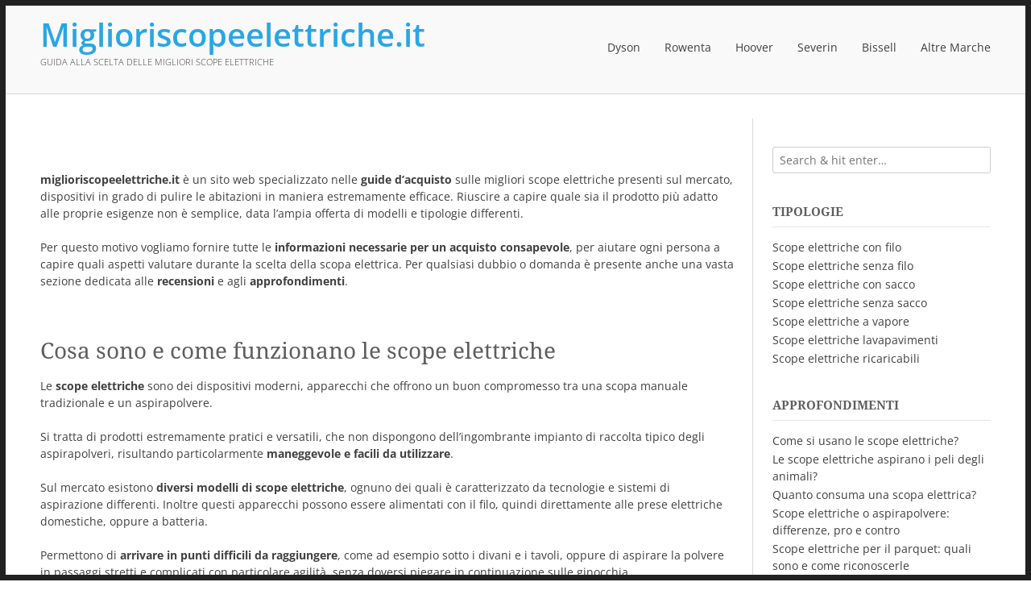

--- FILE ---
content_type: text/html; charset=UTF-8
request_url: https://www.miglioriscopeelettriche.it/
body_size: 30570
content:
<!DOCTYPE html>
<html lang="it-IT">
<head>
<meta charset="UTF-8"><link rel="preload" href="https://www.miglioriscopeelettriche.it/wp-content/cache/fvm/min/1706873187-css96201a6f6a8201a8ed1b87b69eaf4924e751d6bfcc569f9c17cc685a2d780.css" as="style" media="all" />
<link rel="preload" href="https://www.miglioriscopeelettriche.it/wp-content/cache/fvm/min/1706873187-css773e3c844b3774f807a44f6a3f973f62c2a9a3fb457af6687183b2a65b81e.css" as="style" media="only screen and (max-width: 768px)" />
<link rel="preload" href="https://www.miglioriscopeelettriche.it/wp-content/cache/fvm/min/1706873187-cssf2a80fa61c5ad5380efb6e3c0283d07b36b82e4ea043bb30b17c726df43c3.css" as="style" media="all" />
<link rel="preload" href="https://www.miglioriscopeelettriche.it/wp-content/cache/fvm/min/1706873187-css08a6ff879a83fb2022ef4059b9cdac575ef838010e73f39fe9d70031aee71.css" as="style" media="all" />
<link rel="preload" href="https://www.miglioriscopeelettriche.it/wp-content/cache/fvm/min/1706873187-css770eb796b1d05fea43ce325c89f0971b0951d9c322d30aa57e82426ebdaa3.css" as="style" media="all" />
<link rel="preload" href="https://www.miglioriscopeelettriche.it/wp-content/cache/fvm/min/1706873187-css87c90741ee09c2715ecc61e26f923330942daaa809383d95998a9e34455fc.css" as="style" media="all" />
<link rel="preload" href="https://www.miglioriscopeelettriche.it/wp-content/cache/fvm/min/1706873187-csse40e81b0e04e572016da3010974363c739b2700fc228142e671808b545e30.css" as="style" media="all" />
<link rel="preload" href="https://www.miglioriscopeelettriche.it/wp-content/cache/fvm/min/1706873187-css5022d4c0fcfd45063ebf41e2b6f2249de8c82fc967c505e05902790a323a6.css" as="style" media="all" />
<link rel="preload" href="https://www.miglioriscopeelettriche.it/wp-content/cache/fvm/min/1706873187-csseca0f7bace8a2e7f66cc764ebf2156dc910aa6831e0685b5d4df0f02e822c.css" as="style" media="all" />
<link rel="preload" href="https://www.miglioriscopeelettriche.it/wp-content/cache/fvm/min/1706873187-cssc4accc2920f6afd9da78cc7dd8180732dc72c5f8e78ce4673c257c18d2336.css" as="style" media="all" />
<link rel="preload" href="https://www.miglioriscopeelettriche.it/wp-content/cache/fvm/min/1706873187-css663297bb2ebf66d93f815cce2f9fc3272fc95cd00507337183d48f1d402b9.css" as="style" media="all" />
<link rel="preload" href="https://www.miglioriscopeelettriche.it/wp-content/cache/fvm/min/1706873187-cssd024505be49900284d20ef342d6ba61cef0b39d531d48f2608e20cfa65e03.css" as="style" media="all" />
<link rel="preload" href="https://www.miglioriscopeelettriche.it/wp-content/cache/fvm/min/1706873187-cssf62481813d32b56bc34648a122f160566402221005aca598229941e831cd6.css" as="style" media="all" />
<link rel="preload" href="https://www.miglioriscopeelettriche.it/wp-content/cache/fvm/min/1706873187-css32d61705c9bce80eace0690768b1e2d2054c2ea874442d7f96730040804d8.css" as="style" media="all" /><script data-cfasync="false">if(navigator.userAgent.match(/MSIE|Internet Explorer/i)||navigator.userAgent.match(/Trident\/7\..*?rv:11/i)){var href=document.location.href;if(!href.match(/[?&]iebrowser/)){if(href.indexOf("?")==-1){if(href.indexOf("#")==-1){document.location.href=href+"?iebrowser=1"}else{document.location.href=href.replace("#","?iebrowser=1#")}}else{if(href.indexOf("#")==-1){document.location.href=href+"&iebrowser=1"}else{document.location.href=href.replace("#","&iebrowser=1#")}}}}</script>
<script data-cfasync="false">class FVMLoader{constructor(e){this.triggerEvents=e,this.eventOptions={passive:!0},this.userEventListener=this.triggerListener.bind(this),this.delayedScripts={normal:[],async:[],defer:[]},this.allJQueries=[]}_addUserInteractionListener(e){this.triggerEvents.forEach(t=>window.addEventListener(t,e.userEventListener,e.eventOptions))}_removeUserInteractionListener(e){this.triggerEvents.forEach(t=>window.removeEventListener(t,e.userEventListener,e.eventOptions))}triggerListener(){this._removeUserInteractionListener(this),"loading"===document.readyState?document.addEventListener("DOMContentLoaded",this._loadEverythingNow.bind(this)):this._loadEverythingNow()}async _loadEverythingNow(){this._runAllDelayedCSS(),this._delayEventListeners(),this._delayJQueryReady(this),this._handleDocumentWrite(),this._registerAllDelayedScripts(),await this._loadScriptsFromList(this.delayedScripts.normal),await this._loadScriptsFromList(this.delayedScripts.defer),await this._loadScriptsFromList(this.delayedScripts.async),await this._triggerDOMContentLoaded(),await this._triggerWindowLoad(),window.dispatchEvent(new Event("wpr-allScriptsLoaded"))}_registerAllDelayedScripts(){document.querySelectorAll("script[type=fvmdelay]").forEach(e=>{e.hasAttribute("src")?e.hasAttribute("async")&&!1!==e.async?this.delayedScripts.async.push(e):e.hasAttribute("defer")&&!1!==e.defer||"module"===e.getAttribute("data-type")?this.delayedScripts.defer.push(e):this.delayedScripts.normal.push(e):this.delayedScripts.normal.push(e)})}_runAllDelayedCSS(){document.querySelectorAll("link[rel=fvmdelay]").forEach(e=>{e.setAttribute("rel","stylesheet")})}async _transformScript(e){return await this._requestAnimFrame(),new Promise(t=>{const n=document.createElement("script");let r;[...e.attributes].forEach(e=>{let t=e.nodeName;"type"!==t&&("data-type"===t&&(t="type",r=e.nodeValue),n.setAttribute(t,e.nodeValue))}),e.hasAttribute("src")?(n.addEventListener("load",t),n.addEventListener("error",t)):(n.text=e.text,t()),e.parentNode.replaceChild(n,e)})}async _loadScriptsFromList(e){const t=e.shift();return t?(await this._transformScript(t),this._loadScriptsFromList(e)):Promise.resolve()}_delayEventListeners(){let e={};function t(t,n){!function(t){function n(n){return e[t].eventsToRewrite.indexOf(n)>=0?"wpr-"+n:n}e[t]||(e[t]={originalFunctions:{add:t.addEventListener,remove:t.removeEventListener},eventsToRewrite:[]},t.addEventListener=function(){arguments[0]=n(arguments[0]),e[t].originalFunctions.add.apply(t,arguments)},t.removeEventListener=function(){arguments[0]=n(arguments[0]),e[t].originalFunctions.remove.apply(t,arguments)})}(t),e[t].eventsToRewrite.push(n)}function n(e,t){let n=e[t];Object.defineProperty(e,t,{get:()=>n||function(){},set(r){e["wpr"+t]=n=r}})}t(document,"DOMContentLoaded"),t(window,"DOMContentLoaded"),t(window,"load"),t(window,"pageshow"),t(document,"readystatechange"),n(document,"onreadystatechange"),n(window,"onload"),n(window,"onpageshow")}_delayJQueryReady(e){let t=window.jQuery;Object.defineProperty(window,"jQuery",{get:()=>t,set(n){if(n&&n.fn&&!e.allJQueries.includes(n)){n.fn.ready=n.fn.init.prototype.ready=function(t){e.domReadyFired?t.bind(document)(n):document.addEventListener("DOMContentLoaded2",()=>t.bind(document)(n))};const t=n.fn.on;n.fn.on=n.fn.init.prototype.on=function(){if(this[0]===window){function e(e){return e.split(" ").map(e=>"load"===e||0===e.indexOf("load.")?"wpr-jquery-load":e).join(" ")}"string"==typeof arguments[0]||arguments[0]instanceof String?arguments[0]=e(arguments[0]):"object"==typeof arguments[0]&&Object.keys(arguments[0]).forEach(t=>{delete Object.assign(arguments[0],{[e(t)]:arguments[0][t]})[t]})}return t.apply(this,arguments),this},e.allJQueries.push(n)}t=n}})}async _triggerDOMContentLoaded(){this.domReadyFired=!0,await this._requestAnimFrame(),document.dispatchEvent(new Event("DOMContentLoaded2")),await this._requestAnimFrame(),window.dispatchEvent(new Event("DOMContentLoaded2")),await this._requestAnimFrame(),document.dispatchEvent(new Event("wpr-readystatechange")),await this._requestAnimFrame(),document.wpronreadystatechange&&document.wpronreadystatechange()}async _triggerWindowLoad(){await this._requestAnimFrame(),window.dispatchEvent(new Event("wpr-load")),await this._requestAnimFrame(),window.wpronload&&window.wpronload(),await this._requestAnimFrame(),this.allJQueries.forEach(e=>e(window).trigger("wpr-jquery-load")),window.dispatchEvent(new Event("wpr-pageshow")),await this._requestAnimFrame(),window.wpronpageshow&&window.wpronpageshow()}_handleDocumentWrite(){const e=new Map;document.write=document.writeln=function(t){const n=document.currentScript,r=document.createRange(),i=n.parentElement;let a=e.get(n);void 0===a&&(a=n.nextSibling,e.set(n,a));const s=document.createDocumentFragment();r.setStart(s,0),s.appendChild(r.createContextualFragment(t)),i.insertBefore(s,a)}}async _requestAnimFrame(){return new Promise(e=>requestAnimationFrame(e))}static run(){const e=new FVMLoader(["keydown","mousemove","touchmove","touchstart","touchend","wheel"]);e._addUserInteractionListener(e)}}FVMLoader.run();</script><meta name="viewport" content="width=device-width, initial-scale=1"><meta name="verification" content="6dd1dcbac116e13d0001e54ecdff7e99" /><meta name="google-site-verification" content="T3e_D9vPaO1_Yyh6ZE02LxBHtwHgD4qWSQxn1TyK-Co" /><meta name='robots' content='index, follow, max-image-preview:large, max-snippet:-1, max-video-preview:-1' /><title>Le migliori scope elettriche: opinioni, prezzi e recensioni online</title><meta name="description" content="Sei stanco della tua vecchia scopa? Scopri le migliori scope elettriche, le nostre guide e recensioni ti guideranno nella scelta della scopa elettrica migliore per le tue esigenze." /><link rel="canonical" href="https://www.miglioriscopeelettriche.it/" /><meta property="og:locale" content="it_IT" /><meta property="og:type" content="website" /><meta property="og:title" content="Le migliori scope elettriche: opinioni, prezzi e recensioni online" /><meta property="og:description" content="Sei stanco della tua vecchia scopa? Scopri le migliori scope elettriche, le nostre guide e recensioni ti guideranno nella scelta della scopa elettrica migliore per le tue esigenze." /><meta property="og:url" content="https://www.miglioriscopeelettriche.it/" /><meta property="og:site_name" content="Miglioriscopeelettriche.it" /><meta property="article:modified_time" content="2019-02-12T09:00:29+00:00" /><meta name="twitter:card" content="summary_large_image" /><script type="application/ld+json" class="yoast-schema-graph">{"@context":"https://schema.org","@graph":[{"@type":"WebPage","@id":"https://www.miglioriscopeelettriche.it/","url":"https://www.miglioriscopeelettriche.it/","name":"Le migliori scope elettriche: opinioni, prezzi e recensioni online","isPartOf":{"@id":"https://www.miglioriscopeelettriche.it/#website"},"datePublished":"2018-10-10T19:03:03+00:00","dateModified":"2019-02-12T09:00:29+00:00","description":"Sei stanco della tua vecchia scopa? Scopri le migliori scope elettriche, le nostre guide e recensioni ti guideranno nella scelta della scopa elettrica migliore per le tue esigenze.","breadcrumb":{"@id":"https://www.miglioriscopeelettriche.it/#breadcrumb"},"inLanguage":"it-IT","potentialAction":[{"@type":"ReadAction","target":["https://www.miglioriscopeelettriche.it/"]}]},{"@type":"BreadcrumbList","@id":"https://www.miglioriscopeelettriche.it/#breadcrumb","itemListElement":[{"@type":"ListItem","position":1,"name":"Home"}]},{"@type":"WebSite","@id":"https://www.miglioriscopeelettriche.it/#website","url":"https://www.miglioriscopeelettriche.it/","name":"Miglioriscopeelettriche.it","description":"Guida alla scelta delle migliori scope elettriche","potentialAction":[{"@type":"SearchAction","target":{"@type":"EntryPoint","urlTemplate":"https://www.miglioriscopeelettriche.it/?s={search_term_string}"},"query-input":"required name=search_term_string"}],"inLanguage":"it-IT"}]}</script><link rel="alternate" type="application/rss+xml" title="Miglioriscopeelettriche.it &raquo; Feed" href="https://www.miglioriscopeelettriche.it/feed/" /><link rel="alternate" type="application/rss+xml" title="Miglioriscopeelettriche.it &raquo; Feed dei commenti" href="https://www.miglioriscopeelettriche.it/comments/feed/" />
<script async src="https://www.googletagmanager.com/gtag/js?id=UA-127445890-3"></script>
<script>
  window.dataLayer = window.dataLayer || [];
  function gtag(){dataLayer.push(arguments);}
  gtag('js', new Date());

  gtag('config', 'UA-127445890-3');
</script>




<link rel="profile" href="http://gmpg.org/xfn/11">




	
	
	
	
	
	
	
	
	
	
	
	
	
	






<link rel='stylesheet' id='woocommerce-layout-css' href='https://www.miglioriscopeelettriche.it/wp-content/cache/fvm/min/1706873187-css96201a6f6a8201a8ed1b87b69eaf4924e751d6bfcc569f9c17cc685a2d780.css' type='text/css' media='all' />
<link rel='stylesheet' id='woocommerce-smallscreen-css' href='https://www.miglioriscopeelettriche.it/wp-content/cache/fvm/min/1706873187-css773e3c844b3774f807a44f6a3f973f62c2a9a3fb457af6687183b2a65b81e.css' type='text/css' media='only screen and (max-width: 768px)' />
<link rel='stylesheet' id='woocommerce-general-css' href='https://www.miglioriscopeelettriche.it/wp-content/cache/fvm/min/1706873187-cssf2a80fa61c5ad5380efb6e3c0283d07b36b82e4ea043bb30b17c726df43c3.css' type='text/css' media='all' />
<style id='woocommerce-inline-inline-css' type='text/css' media="all">.woocommerce form .form-row .required{visibility:visible}</style>
<link rel='stylesheet' id='customizer_mystore_fonts-css' href='https://www.miglioriscopeelettriche.it/wp-content/cache/fvm/min/1706873187-css08a6ff879a83fb2022ef4059b9cdac575ef838010e73f39fe9d70031aee71.css' type='text/css' media='all' />
<link rel='stylesheet' id='mystore-google-body-font-default-css' href='https://www.miglioriscopeelettriche.it/wp-content/cache/fvm/min/1706873187-css770eb796b1d05fea43ce325c89f0971b0951d9c322d30aa57e82426ebdaa3.css' type='text/css' media='all' />
<link rel='stylesheet' id='mystore-google-heading-font-default-css' href='https://www.miglioriscopeelettriche.it/wp-content/cache/fvm/min/1706873187-css87c90741ee09c2715ecc61e26f923330942daaa809383d95998a9e34455fc.css' type='text/css' media='all' />
<link rel='stylesheet' id='font-awesome-css' href='https://www.miglioriscopeelettriche.it/wp-content/cache/fvm/min/1706873187-csse40e81b0e04e572016da3010974363c739b2700fc228142e671808b545e30.css' type='text/css' media='all' />
<link rel='stylesheet' id='mystore-style-css' href='https://www.miglioriscopeelettriche.it/wp-content/cache/fvm/min/1706873187-css5022d4c0fcfd45063ebf41e2b6f2249de8c82fc967c505e05902790a323a6.css' type='text/css' media='all' />
<link rel='stylesheet' id='mystore-header-style-standard-css' href='https://www.miglioriscopeelettriche.it/wp-content/cache/fvm/min/1706873187-csseca0f7bace8a2e7f66cc764ebf2156dc910aa6831e0685b5d4df0f02e822c.css' type='text/css' media='all' />
<link rel='stylesheet' id='mystore-standard-woocommerce-style-css' href='https://www.miglioriscopeelettriche.it/wp-content/cache/fvm/min/1706873187-cssc4accc2920f6afd9da78cc7dd8180732dc72c5f8e78ce4673c257c18d2336.css' type='text/css' media='all' />
<link rel='stylesheet' id='mystore-footer-standard-style-css' href='https://www.miglioriscopeelettriche.it/wp-content/cache/fvm/min/1706873187-css663297bb2ebf66d93f815cce2f9fc3272fc95cd00507337183d48f1d402b9.css' type='text/css' media='all' />
<link rel='stylesheet' id='tablepress-default-css' href='https://www.miglioriscopeelettriche.it/wp-content/cache/fvm/min/1706873187-cssd024505be49900284d20ef342d6ba61cef0b39d531d48f2608e20cfa65e03.css' type='text/css' media='all' />
<link rel='stylesheet' id='aawp-css' href='https://www.miglioriscopeelettriche.it/wp-content/cache/fvm/min/1706873187-cssf62481813d32b56bc34648a122f160566402221005aca598229941e831cd6.css' type='text/css' media='all' />
<style id='rocket-lazyload-inline-css' type='text/css' media="all">.rll-youtube-player{position:relative;padding-bottom:56.23%;height:0;overflow:hidden;max-width:100%}.rll-youtube-player iframe{position:absolute;top:0;left:0;width:100%;height:100%;z-index:100;background:0 0}.rll-youtube-player img{bottom:0;display:block;left:0;margin:auto;max-width:100%;width:100%;position:absolute;right:0;top:0;border:none;height:auto;cursor:pointer;-webkit-transition:.4s all;-moz-transition:.4s all;transition:.4s all}.rll-youtube-player img:hover{-webkit-filter:brightness(75%)}.rll-youtube-player .play{height:72px;width:72px;left:50%;top:50%;margin-left:-36px;margin-top:-36px;position:absolute;background:url(https://www.miglioriscopeelettriche.it/wp-content/plugins/rocket-lazy-load/assets/img/youtube.png) no-repeat;cursor:pointer}</style>
<script type="text/javascript" async='async' src="https://www.miglioriscopeelettriche.it/wp-includes/js/jquery/jquery.min.js?ver=3.7.1" id="jquery-core-js"></script>
<script type="text/javascript" async='async' src="https://www.miglioriscopeelettriche.it/wp-includes/js/jquery/jquery-migrate.min.js?ver=3.4.1" id="jquery-migrate-js"></script>
<script type="text/javascript" async='async' src="https://www.miglioriscopeelettriche.it/wp-content/plugins/woocommerce/assets/js/jquery-blockui/jquery.blockUI.min.js?ver=2.7.0-wc.8.5.2" id="jquery-blockui-js" defer="defer" data-wp-strategy="defer"></script>
<script type="text/javascript" id="wc-add-to-cart-js-extra">
/* <![CDATA[ */
var wc_add_to_cart_params = {"ajax_url":"\/wp-admin\/admin-ajax.php","wc_ajax_url":"\/?wc-ajax=%%endpoint%%","i18n_view_cart":"Visualizza carrello","cart_url":"https:\/\/www.miglioriscopeelettriche.it","is_cart":"","cart_redirect_after_add":"no"};
/* ]]> */
</script>
<script type="text/javascript" async='async' src="https://www.miglioriscopeelettriche.it/wp-content/plugins/woocommerce/assets/js/frontend/add-to-cart.min.js?ver=8.5.2" id="wc-add-to-cart-js" defer="defer" data-wp-strategy="defer"></script>
<script type="text/javascript" async='async' src="https://www.miglioriscopeelettriche.it/wp-content/plugins/woocommerce/assets/js/js-cookie/js.cookie.min.js?ver=2.1.4-wc.8.5.2" id="js-cookie-js" defer="defer" data-wp-strategy="defer"></script>
<script type="text/javascript" id="woocommerce-js-extra">
/* <![CDATA[ */
var woocommerce_params = {"ajax_url":"\/wp-admin\/admin-ajax.php","wc_ajax_url":"\/?wc-ajax=%%endpoint%%"};
/* ]]> */
</script>
<script type="text/javascript" async='async' src="https://www.miglioriscopeelettriche.it/wp-content/plugins/woocommerce/assets/js/frontend/woocommerce.min.js?ver=8.5.2" id="woocommerce-js" defer="defer" data-wp-strategy="defer"></script>






<style type="text/css" media="all">.aawp .aawp-tb__row--highlight{background-color:#256aaf}.aawp .aawp-tb__row--highlight{color:#fff}.aawp .aawp-tb__row--highlight a{color:#fff}</style>	<noscript><style>.woocommerce-product-gallery{ opacity: 1 !important; }</style></noscript>
	<noscript><style id="rocket-lazyload-nojs-css">.rll-youtube-player, [data-lazy-src]{display:none !important;}</style></noscript>
</head>

<body class="home page-template-default page page-id-5 theme-mystore aawp-custom woocommerce-no-js mystore-page-styling-flat">

	<div class="site-border-top"></div><div class="site-border-bottom"></div><div class="site-border-left"></div><div class="site-border-right"></div>

<div id="page" class="hfeed site  mystore-no-slider mystore-header-layout-standard">
	
		
		
<header id="masthead" class="site-header mystore-header-layout-standard">
	
		
	<div class="site-container">
		
				
		<div class="site-branding">
			
					        <div class="site-title"><a href="https://www.miglioriscopeelettriche.it/" title="Miglioriscopeelettriche.it">Miglioriscopeelettriche.it</a></div>
		        <div class="site-description">Guida alla scelta delle migliori scope elettriche</div>
		    			
		</div>
		
				
		

		<nav id="site-navigation" class="main-navigation" role="navigation">
			<span class="header-menu-button"><i class="fa fa-bars"></i><span>menu</span></span>
			<div id="main-menu" class="main-menu-container">
				<div class="main-menu-close"><i class="fa fa-angle-right"></i><i class="fa fa-angle-left"></i></div>
				<div class="menu-main-menu-container"><ul id="primary-menu" class="menu"><li id="menu-item-766" class="menu-item menu-item-type-taxonomy menu-item-object-product_cat menu-item-766"><a href="https://www.miglioriscopeelettriche.it/c/dyson/">Dyson</a></li>
<li id="menu-item-777" class="menu-item menu-item-type-taxonomy menu-item-object-product_cat menu-item-777"><a href="https://www.miglioriscopeelettriche.it/c/rowenta/">Rowenta</a></li>
<li id="menu-item-768" class="menu-item menu-item-type-taxonomy menu-item-object-product_cat menu-item-768"><a href="https://www.miglioriscopeelettriche.it/c/hoover/">Hoover</a></li>
<li id="menu-item-779" class="menu-item menu-item-type-taxonomy menu-item-object-product_cat menu-item-779"><a href="https://www.miglioriscopeelettriche.it/c/severin/">Severin</a></li>
<li id="menu-item-760" class="menu-item menu-item-type-taxonomy menu-item-object-product_cat menu-item-760"><a href="https://www.miglioriscopeelettriche.it/c/bissell/">Bissell</a></li>
<li id="menu-item-780" class="menu-item menu-item-type-custom menu-item-object-custom menu-item-has-children menu-item-780"><a href="#">Altre Marche</a>
<ul class="sub-menu">
	<li id="menu-item-761" class="menu-item menu-item-type-taxonomy menu-item-object-product_cat menu-item-761"><a href="https://www.miglioriscopeelettriche.it/c/blackdecker/">Black&#038;Decker</a></li>
	<li id="menu-item-770" class="menu-item menu-item-type-taxonomy menu-item-object-product_cat menu-item-770"><a href="https://www.miglioriscopeelettriche.it/c/imetec/">Imetec</a></li>
	<li id="menu-item-757" class="menu-item menu-item-type-taxonomy menu-item-object-product_cat menu-item-757"><a href="https://www.miglioriscopeelettriche.it/c/aeg/">AEG</a></li>
	<li id="menu-item-758" class="menu-item menu-item-type-taxonomy menu-item-object-product_cat menu-item-758"><a href="https://www.miglioriscopeelettriche.it/c/ariete/">Ariete</a></li>
	<li id="menu-item-759" class="menu-item menu-item-type-taxonomy menu-item-object-product_cat menu-item-759"><a href="https://www.miglioriscopeelettriche.it/c/beper/">Beper</a></li>
	<li id="menu-item-762" class="menu-item menu-item-type-taxonomy menu-item-object-product_cat menu-item-762"><a href="https://www.miglioriscopeelettriche.it/c/bosch/">Bosch</a></li>
	<li id="menu-item-763" class="menu-item menu-item-type-taxonomy menu-item-object-product_cat menu-item-763"><a href="https://www.miglioriscopeelettriche.it/c/cecotec/">Cecotec</a></li>
	<li id="menu-item-764" class="menu-item menu-item-type-taxonomy menu-item-object-product_cat menu-item-764"><a href="https://www.miglioriscopeelettriche.it/c/de-longhi/">De Longhi</a></li>
	<li id="menu-item-765" class="menu-item menu-item-type-taxonomy menu-item-object-product_cat menu-item-765"><a href="https://www.miglioriscopeelettriche.it/c/dirt-devil/">Dirt Devil</a></li>
	<li id="menu-item-767" class="menu-item menu-item-type-taxonomy menu-item-object-product_cat menu-item-767"><a href="https://www.miglioriscopeelettriche.it/c/electrolux/">Electrolux</a></li>
	<li id="menu-item-769" class="menu-item menu-item-type-taxonomy menu-item-object-product_cat menu-item-769"><a href="https://www.miglioriscopeelettriche.it/c/hotpoint/">Hotpoint</a></li>
	<li id="menu-item-771" class="menu-item menu-item-type-taxonomy menu-item-object-product_cat menu-item-771"><a href="https://www.miglioriscopeelettriche.it/c/karcher/">Karcher</a></li>
	<li id="menu-item-772" class="menu-item menu-item-type-taxonomy menu-item-object-product_cat menu-item-772"><a href="https://www.miglioriscopeelettriche.it/c/miele/">Miele</a></li>
	<li id="menu-item-773" class="menu-item menu-item-type-taxonomy menu-item-object-product_cat menu-item-773"><a href="https://www.miglioriscopeelettriche.it/c/philips/">Philips</a></li>
	<li id="menu-item-774" class="menu-item menu-item-type-taxonomy menu-item-object-product_cat menu-item-774"><a href="https://www.miglioriscopeelettriche.it/c/polti/">Polti</a></li>
	<li id="menu-item-775" class="menu-item menu-item-type-taxonomy menu-item-object-product_cat menu-item-775"><a href="https://www.miglioriscopeelettriche.it/c/puppyoo/">Puppyoo</a></li>
	<li id="menu-item-776" class="menu-item menu-item-type-taxonomy menu-item-object-product_cat menu-item-776"><a href="https://www.miglioriscopeelettriche.it/c/robusta/">Robusta</a></li>
	<li id="menu-item-778" class="menu-item menu-item-type-taxonomy menu-item-object-product_cat menu-item-778"><a href="https://www.miglioriscopeelettriche.it/c/samsung/">Samsung</a></li>
	<li id="menu-item-1383" class="menu-item menu-item-type-taxonomy menu-item-object-product_cat menu-item-1383"><a href="https://www.miglioriscopeelettriche.it/c/irobot/">IRobot</a></li>
	<li id="menu-item-1384" class="menu-item menu-item-type-taxonomy menu-item-object-product_cat menu-item-1384"><a href="https://www.miglioriscopeelettriche.it/c/ecovacs/">Ecovacs</a></li>
</ul>
</li>
</ul></div>			</div>
		</nav>
		
		<div class="clearboth"></div>
	</div>
		
</header>		
		
			
		    
    <div class="mystore-no-slider"></div>    
   		
	
	<div class="site-container content-has-sidebar">

	<div id="primary" class="content-area">
		<main id="main" class="site-main" role="main">
			
			
			
				
<article id="post-5" class="post-5 page type-page status-publish hentry">

	<div class="entry-content">
		<p><strong>miglioriscopeelettriche.it</strong> è un sito web specializzato nelle <strong>guide d’acquisto</strong> sulle migliori scope elettriche presenti sul mercato, dispositivi in grado di pulire le abitazioni in maniera estremamente efficace. Riuscire a capire quale sia il prodotto più adatto alle proprie esigenze non è semplice, data l’ampia offerta di modelli e tipologie differenti.</p>
<p>Per questo motivo vogliamo fornire tutte le <strong>informazioni necessarie per un acquisto consapevole</strong>, per aiutare ogni persona a capire quali aspetti valutare durante la scelta della scopa elettrica. Per qualsiasi dubbio o domanda è presente anche una vasta sezione dedicata alle <strong>recensioni</strong> e agli <strong>approfondimenti</strong>.</p>
<p>&nbsp;</p>
<h2>Cosa sono e come funzionano le scope elettriche</h2>
<p>Le<strong> scope elettriche</strong> sono dei dispositivi moderni, apparecchi che offrono un buon compromesso tra una scopa manuale tradizionale e un aspirapolvere.</p>
<p>Si tratta di prodotti estremamente pratici e versatili, che non dispongono dell’ingombrante impianto di raccolta tipico degli aspirapolveri, risultando particolarmente <strong>maneggevole e facili da utilizzare</strong>.</p>
<p>Sul mercato esistono <strong>diversi modelli di scope elettriche</strong>, ognuno dei quali è caratterizzato da tecnologie e sistemi di aspirazione differenti. Inoltre questi apparecchi possono essere alimentati con il filo, quindi direttamente alle prese elettriche domestiche, oppure a batteria.</p>
<p>Permettono di <strong>arrivare in punti difficili da raggiungere</strong>, come ad esempio sotto i divani e i tavoli, oppure di aspirare la polvere in passaggi stretti e complicati con particolare agilità, senza doversi piegare in continuazione sulle ginocchia.</p>
<p>Possono montare varie <strong>prolunghe e supporti</strong>, per pulire i pavimenti, le tende, i muri o i rivestimenti dei divani, inoltre spesso hanno supporti e impugnature regolabili per una maggiore comodità.</p>
<p>Rispetto agli aspirapolveri tradizionali vantano <strong>consumi energetici piuttosto contenuti</strong>, richiedono una manutenzione minima e sono decisamente più silenziosi.</p>
<p>&nbsp;</p>
<h2>I vantaggi delle scope elettriche</h2>
<p>Le scope elettriche <strong>offrono diversi vantaggi</strong> nelle operazioni di pulizia della casa, tra cui quelli principali sono:</p>
<ul>
<li>rapporto qualità-prezzo;</li>
<li>versatilità e comodità;</li>
<li>ampia scelta di modelli;</li>
<li>minore ingombro.</li>
</ul>
<p>Questi dispositivi vantano un <strong>ottimo rapporto qualità-prezzo</strong>, infatti sono più costosi di una semplice scopa manuale, ma decisamente meno cari rispetto a un aspirapolvere di fascia media.</p>
<p>Un altro vantaggio di questi modelli è la loro <strong>elevata versatilità</strong>, in quanto possono essere utilizzati sia per aspirare che per pulire i pavimenti, oppure per igienizzare i tessuti e i rivestimenti degli arredi.</p>
<p>Le scope elettriche sono sicuramente piuttosto comode, infatti <strong>non richiedono uno sforzo fisico eccessivo</strong> e non stancano dopo pochi minuti. Infine non bisogna sottovalutare l’<strong>ingombro ridotto</strong> di questi apparecchi, che possono essere riposti in uno spazio limitato, un aspetto importante soprattutto nelle case di piccole dimensioni.</p>
<p>&nbsp;</p>
<h2>Gli svantaggi delle scope elettriche</h2>
<p>Naturalmente questi apparecchi hanno anche alcuni svantaggi:</p>
<ul>
<li>potenza;</li>
<li>capacità.</li>
</ul>
<p>Le scope elettriche <strong>non sono potenti come gli aspirapolvere</strong>, in quanto la miniaturizzazione dell’impianto di alimentazione comporta necessariamente un calo delle prestazioni. Tuttavia sono in grado di gestire senza problemi la pulizia di una casa di medie dimensioni.</p>
<p>Anche<strong> la capacità è minore</strong> rispetto a quella degli aspirapolvere, poiché la mancanza di spazio richiede l’utilizzo di sacchi o contenitori di dimensioni ridotte. Solitamente è necessario svuotare il contenitore della scopa frequentemente, per evitare perdite di potenza e una forza minore di aspirazione.</p>
<p>&nbsp;</p>
<h2>Opinioni e recensioni</h2>
<p><em>“Ho utilizzato per anni il classico aspirapolvere con tubo flessibile e contenitore a ruote, tuttavia ero stanca di trascinare il supporto per tutta la casa, perciò mi sono decisa a comprare una scopa elettrica. Devo ammettere che funziona veramente bene, è silenziosa, pratica e facile da usare.”</em> <strong>Manuela</strong></p>
<p><em>“Secondo la mia opinione le scope elettriche sono ormai uno strumento fondamentale, un dispositivo ideale per prendersi cura del proprio appartamento senza passare ore e ore trascinando l’aspirapolvere da una stanza all’altra.”</em> <strong>Antonio</strong></p>
<p><em>“Ho acquistato una scopa elettrica senza sacco per pulire rapidamente il mio appartamento di 60 metri quadrati. In appena 5 minuti riesco a raggiungere tutti i punti della casa senza difficoltà.”</em> <strong>Amedeo</strong></p>
<p><em>“Da qualche settimana ho comprato una scopa elettrica a batteria. Nonostante l’autonomia sia limitata e il costo elevato vale sicuramente i soldi spesi, è pratica, leggera, comoda e non occupa molto spazio in casa.”</em> <strong>Valeria</strong></p>
<p>&nbsp;</p>
<h2>Tipologie</h2>
<p>Sul mercato esistono <strong>diverse tipologie di scope elettriche</strong>, differenti in base al tipo di alimentazione, agli accessori, al sistema di raccolta e alle funzionalità aggiuntive di cui dispongono. Quelle principali sono:</p>
<ol>
<li>con filo;</li>
<li>senza filo a batteria;</li>
<li>lavapavimenti;</li>
<li>senza sacco;</li>
<li>con sacco;</li>
<li>ricaricabile;</li>
<li>a vapore.</li>
</ol>
<h3>Le <a href="http://www.miglioriscopeelettriche.it/migliori-scope-elettriche-con-filo/" target="_blank" rel="noopener">scope elettriche con filo</a></h3>
<p>Si tratta dei <strong>modelli più comuni</strong>, che prevedono il collegamento del dispositivo con la presa di corrente. Offrono potenze elevate, un costo contenuto ma sono leggermente meno maneggevoli, inoltre richiedono continue soste per spostarsi da una parte all’altra della propria abitazione.</p>
<p >Nessun prodotto trovato.</p>
<p>&nbsp;</p>
<h3>Le <a href="http://www.miglioriscopeelettriche.it/migliori-scope-elettriche-senza-filo/" target="_blank" rel="noopener">scope elettriche senza filo</a> a batteria</h3>
<p>Questi apparecchi sono decisamente molto <strong>pratici e comodi</strong>, in quanto non bisogna staccare continuamente il filo dalla presa elettrica quando si cambia stanza. Allo stesso tempo hanno un <strong>costo d’acquisto più elevato</strong>, un’autonomia inferiore e una potenza limitata, dovuta alle capacità delle batterie.</p>
<p >Nessun prodotto trovato.</p>
<p>&nbsp;</p>
<h3>Le <a href="http://www.miglioriscopeelettriche.it/migliori-scope-elettriche-lavapavimenti/" target="_blank" rel="noopener">scope elettriche lavapavimenti</a></h3>
<p>Queste scope consentono non solo di aspirare la polvere ma anche di <strong>pulire i pavimenti</strong>, grazie a supporti con rulli e contenitori per l’acqua e il detergente. Alcuni modelli hanno anche la <strong>funzionalità di asciugatura</strong>, per un risultato eccellente con qualsiasi tipo di pavimento, dal marmo al gres porcellanato.</p>
<p >Nessun prodotto trovato.</p>
<p>&nbsp;</p>
<h3>Le <a href="http://www.miglioriscopeelettriche.it/migliori-scope-elettriche-senza-sacco/" target="_blank" rel="noopener">scope elettriche senza sacco</a></h3>
<p>Alcuni modelli non hanno il classico sacco per raccogliere la polvere, ma utilizzano dei contenitori solitamente in plastica rigida. <strong>Questa modalità è più ecologica, economica e funzionale</strong>, tuttavia bisogna pulire regolarmente la vaschetta dopo ogni utilizzo.</p>
<p >Nessun prodotto trovato.</p>
<p>&nbsp;</p>
<h3>Le <a href="http://www.miglioriscopeelettriche.it/migliori-scope-elettriche-con-sacco/" target="_blank" rel="noopener">scope elettriche con sacco</a></h3>
<p>Si tratta degli apparecchi più diffusi sul mercato, <strong>dispositivi economici e pratici da usare</strong>, infatti basta staccare il sacchetto dopo la pulizia e cambiarlo con uno nuovo. Questi modelli sono però più costosi da mantenere e producono una quantità elevata di rifiuti.</p>
<p >Nessun prodotto trovato.</p>
<h3>Le <a href="http://www.miglioriscopeelettriche.it/migliori-scope-elettriche-ricaricabili/" target="_blank" rel="noopener">scope elettriche ricaricabili</a></h3>
<p>Questi dispositivi<strong> possono essere ricaricati</strong> tramite delle apposite stazioni, per rispettare maggiormente l’ambiente riducendo anche i costi di gestione, poiché evitano di dover ricomprare le batterie ogni qual volta raggiungono una carica insufficiente.</p>
<p >Nessun prodotto trovato.</p>
<p>&nbsp;</p>
<h3>Le <a href="http://www.miglioriscopeelettriche.it/migliori-scope-elettriche-a-vapore/" target="_blank" rel="noopener">scope elettriche a vapore</a></h3>
<p>Alcuni apparecchi sono dotati di funzionalità aggiuntive, come appunto l’utilizzo del <strong>vapore per lavare e disinfettare le superfici</strong>. Sono dispositivi di fascia alta, con un prezzo d’acquisto elevato, ma permettono di ottenere una pulizia perfetta di tutti gli ambienti usando un solo strumento.</p>
<p >Nessun prodotto trovato.</p>
<p>&nbsp;</p>
<h2>Marche</h2>
<p>Le aziende che producono e vendono scope elettriche sono diverse, tuttavia abbiamo selezionato le <strong>marche migliori del settore</strong>, in grado di offrire prodotti di qualità ad un prezzo adeguato e corretto.</p>
<h3><a href="http://www.miglioriscopeelettriche.it/migliori-scope-elettriche-rowenta/" target="_blank" rel="noopener">Rowenta</a></h3>
<p>Rowenta è un’azienda con oltre 100 anni di storia, che offre <strong>prodotti ecologici dotati di funzionalità innovative</strong>. In particolare propone un’ampia scelta di scope elettriche di buona qualità, con modelli senza sacco, a batteria, ricaricabili e con sacco.</p>
<h3><a href="http://www.miglioriscopeelettriche.it/migliori-scope-elettriche-imetec/" target="_blank" rel="noopener">Imetec</a></h3>
<p>Imetec è un’impresa specializzata nella produzione di piccoli elettrodomestici, un brand internazionale fondato nel 1973 e oggi presente in 38 Paesi del mondo. Mette a disposizione dei suoi clienti <strong>scope elettriche di classe energetica A++</strong>, modelli efficienti di alta qualità dai consumi ridotti.</p>
<h3>Vileda</h3>
<p>Vileda è un’azienda che si occupa di attrezzature e apparecchi per la pulizia della casa, attiva in 30 Paesi e con un elevato tasso di sviluppo tecnologico. Offre diversi modelli di <strong>scope elettriche a vapore senza filo economiche</strong> e convenienti.</p>
<h3><a href="http://www.miglioriscopeelettriche.it/migliori-scope-elettriche-hoover/" target="_blank" rel="noopener">Hoover</a></h3>
<p>Fondata a Berlino nel 1903, Hoover è un marchio tedesco specializzato nella produzione e commercializzazione di elettrodomestici e apparecchi per la casa, moderni e tecnologici. Propone <strong>scope elettriche con o senza sacco</strong>, per il parquet con motore elettrico turbo per prestazioni elevate.</p>
<h3><a href="http://www.miglioriscopeelettriche.it/migliori-scope-elettriche-bosch-recensioni-e-opinioni/" target="_blank" rel="noopener">Bosch</a></h3>
<p>Bosch è una delle aziende più importanti e riconosciute a livello internazionale, i cui prodotti sono rinomati per la loro qualità e affidabilità. Mette a disposizione dei suoi clienti <strong>scope elettriche senza filo efficienti e potenti</strong>, con un design ricercato e moderno.</p>
<h3><a href="http://www.miglioriscopeelettriche.it/migliori-scope-elettriche-ariete/" target="_blank" rel="noopener">Ariete</a></h3>
<p>Originaria della Toscana la storia di Ariete inizia nel 1964, anno dal quale è entrata nel settore dei piccoli elettrodomestici per la cura della casa e la cucina. Il marchio vanta una <strong>vasta gamma di scope elettriche di ottima qualità</strong>, con filo e a batteria.</p>
<h3><a href="http://www.miglioriscopeelettriche.it/scope-elettriche-dyson/">Dyson</a></h3>
<p>Dyson è un’azienda inglese che si occupa della vendita di scope elettriche, ventilatori, asciugacapelli e altri dispositivi per la casa e la cura della persona. I prodotti della Dyson sono di qualità elevata, con <strong>soluzioni tecniche innovative</strong> ed estremamente efficaci nella pulizia della propria abitazione.</p>
<h3><a href="http://www.miglioriscopeelettriche.it/migliori-scope-elettriche-delonghi-recensioni-e-opinioni/" target="_blank" rel="noopener">De’Longhi</a></h3>
<p>De’Longhi è un’azienda specializzata nella produzione e nella vendita di macchine da caffè e piccoli elettrodomestici. Offre un’ampia scelta di scope elettriche con un <strong>buon rapporto qualità-prezzo</strong>, modelli di classe energetica A++ con sacco, a batteria e senza sacco.</p>
<h3><a href="http://www.miglioriscopeelettriche.it/migliori-scope-elettriche-electrolux/" target="_blank" rel="noopener">Electrolux</a></h3>
<p>Electrolux è attiva da diversi anni nel settore di piccoli e grandi elettrodomestici, un brand internazionale presente in tutto il mondo. Tra gli apparecchi del marchio si possono trovare dispositivi con filo o senza, <strong>ricaricabili e senza sacco</strong>, sia economici che di fascia alta.</p>
<h3>Duronic</h3>
<p>Duronic è un’azienda inglese attiva sin dal 2005, presente soprattutto nel mercato europeo delle attrezzature per la casa e la cucina. Vanta diversi modelli di <strong>scope elettriche economiche ma funzionali</strong>, facili da usare e pratiche da pulire.</p>
<h3><a href="http://www.miglioriscopeelettriche.it/migliori-scope-elettriche-polti/" target="_blank" rel="noopener">Polti</a></h3>
<p>Marchio italiano attivo dal 1987, Polti è specializzata nella vendita di piccoli elettrodomestici per la pulizia della casa e ferri da stiro. In particolare offre un’ampia gamma di <strong>scope elettriche a vapore, con filo e senza sacco</strong>.</p>
<h3><a href="http://www.miglioriscopeelettriche.it/migliori-scope-elettriche-beper/" target="_blank" rel="noopener">Beper</a></h3>
<p><strong>Beper</strong> è un marchio tutto <strong>italiano</strong> che nasce a Verona <strong>più di 20 anni fa.</strong> Si tratta di una realtà giovane e innovativa, nata con l’obiettivo principale di <strong>rendere la vita più  facile alle persone</strong>con i suoi prodotti.</p>
<h3><a href="http://www.miglioriscopeelettriche.it/migliori-scope-elettriche-bissell/" target="_blank" rel="noopener">Bissell</a></h3>
<p><strong>Bissell</strong> è un <strong>marchio statunitense</strong> che ha alle spalle una lunga e prestigiosa storia nel mondo dei prodotti per la pulizia.</p>
<h3><a href="http://www.miglioriscopeelettriche.it/migliori-scope-elettriche-hotpoint/" target="_blank" rel="noopener">Hotpoint</a></h3>
<p>L’azienda<strong> Hotpoint</strong> venne fondata nel 1911 in inghilterra. Inizialmente, la società si occupava solo di frigoriferi e lavatrici. Nel 2001, arriva la svolta. Infatti, il marchio passa di mano a Indesit, e, nel 2007, al marchio Hotpoint si aggiunge Ariston.</p>
<h3><a href="http://www.miglioriscopeelettriche.it/migliori-scope-elettriche-miele/" target="_blank" rel="noopener">Miele</a></h3>
<p>L’azienda<strong> Miele</strong> nacque in Germania nell’ormai lontano 1899. A fondarla furono Carl Miele, un tecnico, e Reinhard Zinkann, fino a qualche tempo prima soltanto un semplice commerciante.</p>
<h3><a href="http://www.miglioriscopeelettriche.it/migliori-scope-elettriche-philips/" target="_blank" rel="noopener">Philips</a></h3>
<p><strong>Philips</strong> è un marchio storico che, ormai da tempo immemore, accompagna le attività quotidiane di un enorme numero di utenti. Il brand mosse i suoi primi passi nell’Olanda dell’ormai lontano 1891.</p>
<h3><a href="http://www.miglioriscopeelettriche.it/migliori-scope-elettriche-samsung-recensioni-e-opinioni/" target="_blank" rel="noopener">Samsung</a></h3>
<p><strong>Samsung Electronics</strong>, ovvero il comparto di Samsung per piccoli elettrodomestici, nasce negli anni Settanta nella Corea del Sud. Dagli anni Ottanta, la società produce in tutto il mondo piccoli elettrodomestici, anche se oggi è nota per gli smartphone.</p>
<h3><a href="http://www.miglioriscopeelettriche.it/migliori-scope-elettriche-robusta/" target="_blank" rel="noopener">Robusta</a></h3>
<p>Robusta è un&#8217;azienda ancora molto giovane: i suoi prodotti, prevalentemente piccoli elettrodomestici, sono apparsi per la prima volta sul mercato circa una decina di anni addietro.</p>
<h3><a href="http://www.miglioriscopeelettriche.it/migliori-scope-elettriche-karcher/" target="_blank" rel="noopener">Karcher</a></h3>
<p>La <strong>Alfred Kärcher GmbH &amp; Co. KG</strong>, ovvero la <strong>Kärcher</strong>, è una società tedesca che nasce nel 1935. L’azienda ha sempre creato strumenti per la pulizia, prima militare, poi domestica.</p>
<h3><a href="http://www.miglioriscopeelettriche.it/migliori-scope-elettriche-puppyoo/" target="_blank" rel="noopener">Puppyoo</a></h3>
<p>Puppyoo è una marca ancora poco conosciuta dalla maggior parte dei consumatori occidentali ma, capace comunque di offrire ai suoi clienti prodotti di alta qualità ad un prezzo più che conveniente.</p>
<h3><a href="http://www.miglioriscopeelettriche.it/migliori-scope-elettriche-severin/" target="_blank" rel="noopener">Severin</a></h3>
<p><strong>Severin è un brand sul mercato da 125 anni</strong>. La società tedesca è oggi in tutto il mondo e produce qualsiasi tipo di piccolo elettrodomestico necessario in casa.</p>
<h3><a href="http://www.miglioriscopeelettriche.it/migliori-scope-elettriche-dirt-devil-recensioni-e-opinioni/" target="_blank" rel="noopener">Dirt Devil</a></h3>
<p><strong>Dirt Devil </strong>è una delle aziende più conosciute e prestigiose per quanto riguarda la produzione di scope elettriche. Il marchio venne fondato a Cleveland nel 1905 da Philip Geier con il nome di <strong>Royal Maufacturing</strong>.</p>
<h3><a href="http://www.miglioriscopeelettriche.it/scope-elettriche-cecotec-recensioni-e-opinioni/">Cecotec</a></h3>
<p>Cecote è un marchio spagnolo nato nel 1995, si occupa della produzione di piccoli elettrodomestici per la casa: la loro filosofia è semplificare la vita quotidiana del consumatore con prodotti dal design sempre attuale, alta qualità e prezzi concorrenziali.</p>
<h3><a href="http://www.miglioriscopeelettriche.it/scope-elettriche-aeg/">AEG</a></h3>
<p>AEG è lo storico marchio tedesco attivo fin dal 1883, si occupa della produzione di piccoli e grandi elettrodomestici per la casa, acquisita da Electrolux nel 1995. I suoi prodotti si contraddistinguono per qualità, innovazione e design.</p>
<p>&nbsp;</p>
<h2>Come scegliere una scopa elettrica</h2>
<p>Sul mercato sono presenti <strong>diversi modelli differenti di scope elettriche</strong>, per questo motivo trovare quella giusta non è un compito facile. Tuttavia è possibile capire quale sia l’apparecchio più adatto alle proprie esigenze prendendo in considerazioni alcuni aspetti, tra cui:</p>
<ol>
<li>tipologia;</li>
<li>potenza;</li>
<li>consumi energetici;</li>
<li>accessori e funzionalità;</li>
<li>tecnologia;</li>
<li>peso e dimensioni;</li>
<li>filtri.</li>
</ol>
<h3>Tipologia</h3>
<p><strong>Scegliere la tipologia giusta è fondamentale</strong>, poiché permette di acquistare un apparecchio idoneo rispetto al suo utilizzo. Ogni modello presenta dei vantaggi e degli svantaggi, quindi bisogna analizzare tale aspetto con particolare attenzione.</p>
<ul>
<li>Le <strong>scope elettriche con il sacco</strong> sono piuttosto comode e pratiche, non richiedono una pulizia frequente delle varie componenti e bisogna solamente sostituire il filtro secondo quanto riportato dall’azienda produttrice.</li>
<li>I <strong>modelli senza sacchetto</strong> sono piuttosto economici e maneggevoli, inoltre spesso vantano dimensioni più contenute e compatte. Tuttavia è necessario lavare il contenitore con acqua e sapone, per evitare la formazione di batteri e allergeni.</li>
<li>Gli <strong>apparecchi con il filo</strong> offrono diversi vantaggi importanti, tra cui prestazioni elevate grazie all’alimentazione elettrica diretta nella presa della corrente. Allo stesso tempo non sono molto confortevoli, specialmente per pulire abitazioni di grandi dimensioni.</li>
<li>Le <strong>scope elettriche a batteria</strong> sono caratterizzate da un elevato prezzo d’acquisto e prestazioni inferiori rispetto ai modelli con il filo, tra cui un’autonomia limitata, ma rimangono più maneggevoli e possono essere riposti con facilità in poco spazio.</li>
<li>I d<strong>ispositivi ricaricabili</strong> sono indicati per chi vuole rispettare l’ambiente e risparmiare sui consumi energetici, infatti una volta terminato di utilizzare la scopa basta metterla in carica nell&#8217;apposita struttura.</li>
<li>Le <strong>scope elettriche lavapavimenti</strong> sono tra i modelli più versatili e avanzati disponibili sul mercato, permettono sia di aspirare la polvere che pulire le superfici in marmo, gres porcellanato e alcuni modelli anche il parquet, tuttavia hanno un costo d’acquisto piuttosto alto.</li>
<li>Infine le <strong>scope elettriche a vapore</strong> sono apparecchi abbastanza ingombranti e pesanti, ma consentono non solo di lavare i pavimenti ma anche di igienizzarli, ripetendo il trattamento anche sui tessuti del divano o sulle tende.</li>
</ul>
<h3>Potenza</h3>
<p>Un fattore da valutare prima di comprare una scopa elettrica è la<strong> potenza del motore</strong>, da cui dipendono sia le prestazioni complessive dell’elettrodomestico che i consumi energetici e l’assorbimento.</p>
<ul>
<li>Dalle prestazioni del motore si può capire la <strong>potenza d’aspirazione</strong> del prodotto, ovvero la capacità dell’apparecchio di catturare anche i granelli di polvere più piccoli e difficili da aspirare.</li>
<li>La maggior parte dei modelli dispone di un <strong>pratico potenziometro</strong>, una manopola che permette di regolare l’intensità della potenza adattandola alle varie superfici e alla quantità di sporcizia presente.</li>
<li>Una maggiore possibilità di selezione della potenza corrisponde ovviamente a <strong>consumi energetici ridotti</strong>, perciò a parità di prestazioni è consigliabile optare per un dispositivo che offra una scelta più ampia di regolazioni.</li>
<li>Una potenza più elevata può corrispondere a un <strong>aumento della rumorosità</strong>, quindi è importante prendere in considerazione anche questo parametro, specialmente se si è soliti pulire casa in orari coperti da regolamenti condominiali sul rumore.</li>
</ul>
<h3>Consumi energetici</h3>
<p>Oltre al singolo prezzo d’acquisto è fondamentale <strong>analizzare l’etichetta energetica</strong> dei vari dispositivi, un fattore essenziale per determinare i costi di mantenimento e la reale efficienza della scopa elettrica nel lungo periodo.</p>
<ul>
<li>I <strong>consumi energetici</strong> possono andare da un minimo di 10 kW/h fino a un massimo di 30-35 kW/h per i modelli più potenti, tuttavia tale valore dipende dal tipo di superficie da pulire e dal livello di potenza selezionato.</li>
<li>Per garantire consumi ridotti è fondamentale optare per <strong>apparecchi di classe energetica elevata</strong>, scartando quelli inferiori alla B. In particolare sono raccomandati modelli di classe A e A++, i più efficienti del settore.</li>
<li>Per mantenere a lungo la qualità energetica della scopa elettrica bisogna <strong>provvedere a una corretta manutenzione</strong>, soprattutto per quanto riguarda i filtri e il terminale di aspirazione. Inoltre va svuotato il cestello o il sacchetto prima che sia completamente pieno, per non sovraccaricare il motore elettrico.</li>
<li>All’interno dell’etichetta energetica, obbligatoria per tutti i prodotti venduti nei Paesi europei, sono riportate informazioni preziose come la rumorosità, i consumi energetici, la classe d’appartenenza, la <strong>capacità di aspirazione delle polveri</strong> e le prestazioni sui diversi rivestimenti.</li>
</ul>
<h3>Accessori e funzionalità</h3>
<p>Alcuni modelli sono dotati di una ricca <strong>dotazione di serie e funzionalità aggiuntive</strong> particolarmente interessanti, che permettono di adattare le prestazioni della scopa elettrica a varie superfici e rivestimenti.</p>
<ul>
<li>Diverse aziende producono <strong>apparecchi modulari</strong> che possono essere smontati in varie parti, per riporli in spazi minimi e ridurre l’ingombro, una soluzione comoda e funzionale utile nelle case di piccole dimensioni.</li>
<li>Alcuni dispositivi comprendono nel prezzo d’acquisto una serie di accessori importanti, come ad esempio <strong>terminali d’aspirazione differenti</strong>, per rimuovere lo sporco con facilità anche negli spazi più angusti.</li>
<li>Le<strong> spazzole lavapavimenti</strong> consentono di pulire i pavimenti, tuttavia alcuni modelli vantano spazzole apposite per trattare con cura anche tappeti, moquette e rivestimenti delicati come il parquet, grazie a supporti antigraffio non abrasivi.</li>
<li>Le prolunghe possono rappresentare una soluzione valida per <strong>aumentare la portata della scopa elettrica</strong>, ad esempio per pulire il pavimento al di sotto del divano o raggiungere punti piuttosto lontani, dove non si riesce ad arrivare con la sola lunghezza del filo.</li>
<li>Alcune funzionalità sono estremamente importanti, tra cui il regolatore della potenza del motore, la <strong>modalità ecologica</strong> per ridurre i consumi energetici, il termostato per il vapore e i sensori di allarme in caso di riempimento del sacco di raccolta.</li>
</ul>
<h3>Tecnologia</h3>
<p>Un aspetto rilevante nella scelta della scopa elettrica è il tipo di tecnologia adottata, in particolare se l’apparecchio è dotato o meno del <strong>sistema ciclonico</strong>. Si tratta di una soluzione di ultima generazione, particolarmente efficiente nell’aspirazione di particelle estremamente piccole.</p>
<ul>
<li>Le scope con <strong>sistema mono-ciclonico</strong> possono rimuovere <strong>fino all’80% </strong>delle micro-particelle, un valore elevato ma non sufficiente in presenza di persone allergiche o nel caso si voglia ottenere una pulizia perfetta dell’ambiente.</li>
<li>I <strong>modelli multi-ciclonici</strong> sono in grado di aspirare <strong>fino al 96%</strong> delle micro-particelle contenute nell’aria e sulle superfici domestiche, grazie a motori turbo estremamente potenti e soluzioni tecniche avanzate.</li>
</ul>
<h3>Peso e dimensioni</h3>
<p>La maneggevolezza dipende direttamente dal peso e dalle dimensioni della scopa, perciò bisogna valutare con attenzione un <strong>modello che offra un giusto compromesso</strong> tra questi valori.</p>
<ul>
<li>Le <strong>scope elettriche più pesanti</strong> sono quelle con funzionalità aggiuntive, ad esempio gli apparecchi provvisti di condensatore per il vapore, cestello per l’acqua per lavare i pavimenti e i dispositivi a batterie.</li>
<li>Per una <strong>casa piccola</strong> o con disponibilità di spazio limitate è consigliabile optare per una <strong>scopa senza sacco a filo</strong>, in assoluto il modello più compatto e con dimensioni più contenute.</li>
</ul>
<h3>Filtri</h3>
<p>I filtri sono una <strong>componente fondamentale della scopa elettrica</strong>, poiché ripuliscono l’aria aspirata dall’apparecchio prima di espellerla all’esterno, evitando pericolose contaminazioni soprattutto in presenza di persone allergiche.</p>
<ul>
<li>I filtri più comuni utilizzati nelle scope elettriche sono quelli di <strong>tipo HEPA</strong>, High Efficiency Particulate Air, che trattengono una parte delle particelle nocive presenti nell’aria risucchiata dall’aspiratore.</li>
<li>Non tutti i filtri HEPA sono di buona qualità, infatti bisogna <strong>controllare il codice di riferimento EPA</strong>. Questa sigla indica la percentuale di efficienza del sistema di filtraggio, da un minimo dell’85% per i modelli EPA 10, fino a un massimo del 99,9% per quelli EPA 14.</li>
<li>Un altro aspetto utile è il codice che riguarda la <strong>capacità del filtro di trattenere le micro-particelle</strong> presenti nella polvere. Questo dato è riportato all’interno dell’etichetta energetica, indicato attraverso una scala di valori che parte dalla G, il livello più basso fino alla A, quello migliore e più efficiente.</li>
</ul>
<p>&nbsp;</p>
<h2>Fasce di prezzo</h2>
<p>Le scope elettriche si possono suddividere in <strong>tre fasce di prezzo principali</strong>, economiche, medie e di qualità elevata, con funzionalità aggiuntive e tecnologie di ultima generazione.</p>

<table id="tablepress-1" class="tablepress tablepress-id-1">
<thead>
<tr class="row-1 odd">
	<th class="column-1"></th><th class="column-2">PREZZO</th><th class="column-3">POTENZA</th><th class="column-4">FUNZIONALITÀ</th><th class="column-5">SUPERFICIE</th>
</tr>
</thead>
<tbody class="row-hover">
<tr class="row-2 even">
	<td class="column-1">FASCIA BASSA</td><td class="column-2"><100€</td><td class="column-3"><500W</td><td class="column-4">minime</td><td class="column-5"><60 m2</td>
</tr>
<tr class="row-3 odd">
	<td class="column-1">FASCIA MEDIA</td><td class="column-2">100-200€</td><td class="column-3">500-1000W</td><td class="column-4">discrete</td><td class="column-5">60-100 m2</td>
</tr>
<tr class="row-4 even">
	<td class="column-1">FASCIA ALTA</td><td class="column-2">>200€</td><td class="column-3">>1000W</td><td class="column-4">avanzate</td><td class="column-5">>100 m2</td>
</tr>
</tbody>
</table>

<p>&nbsp;</p>
<h2>Le migliori scope elettriche</h2>
<h3>La migliore in assoluto: Dyson Cyclone V10 Absolute</h3>
<p >Nessun prodotto trovato.</p>
<p>La Cyclone V10 Absolute è uno dei modelli di punta della Dyson, una <strong>scopa elettrica senza filo e senza sacchetto</strong> con un avanzato sistema di ricarica a parete, da collegare direttamente alla rete elettrica. È dotata di un impianto d’aspirazione <strong>turbo ciclonico</strong>, in grado di rimuovere anche le più piccole particelle presenti e il polline.</p>
<p>Dispone di un potente motore digitale, un <strong>filtro EPA 14</strong> di altissima qualità, una regolazione a tre modalità della potenza d’aspirazione e un pratico sistema automatico di svuotamento del contenitore. Inoltre può montare anche <strong>spazzole differenti</strong>, per pulire i tappeti, le tapparelle e i pavimenti.</p>
<h4>Caratteristiche tecniche</h4>
<ul>
<li>Dimensioni: 25,6 X 25 X 126,6 cm (larghezza, profondità, altezza)</li>
<li>Peso: 2,58 Kg</li>
<li>Modello: senza filo e senza sacco</li>
<li>Tecnologia: ciclonica</li>
<li>Capienza contenitore: 0,76 litri</li>
<li>Filtro: EPA 14</li>
<li>Autonomia: 60 minuti</li>
<li>Rumorosità: 87 dB</li>
</ul>
<h4>Prezzo medio</h4>
<p>613,00 euro</p>
<p>&nbsp;</p>
<h3>La più venduta: Vileda Steam</h3>
<p >Nessun prodotto trovato.</p>
<p>La <strong>scopa elettrica a vapore</strong> Vileda Steam è un modello estremamente economico ma molto apprezzato sul mercato, confermandosi come uno dei più venduti in assoluto nel settore. Si tratta di un apparecchio piuttosto <strong>leggero e maneggevole</strong>, con dimensioni compatte e contenute, dotato di un cestello per l’acqua da 0,40 litri di capacità.</p>
<p>Per pulire i pavimenti basta versare l’acqua nel contenitore, attendere circa 15 secondi affinché il sistema termico la scaldi e iniziare a passare il panno in microfibra sul rivestimento. È presente una <strong>manopola per la regolazione del vapore</strong>, un filtro EPA 14 e una <strong>ricca dotazione di accessori</strong>, che comprende 2 panni in microfibra, 1 misurino, un adattatore per tappeti e moquette e una piastra aggiuntiva.</p>
<h4>Caratteristiche tecniche</h4>
<ul>
<li>Dimensioni: 25,6 X 14,7 X 68,7 cm (larghezza, profondità, altezza)</li>
<li>Peso: 3,1 Kg</li>
<li>Modello: a vapore</li>
<li>Capienza contenitore: 0,4 litri</li>
<li>Filtro: EPA 14</li>
<li>Rumorosità: 87 dB</li>
</ul>
<h4>Prezzo medio</h4>
<p>55,99 euro</p>
<p>&nbsp;</p>
<h3>Rapporto qualità-prezzo: Rowenta Airforce RH8872</h3>
<p >Nessun prodotto trovato.</p>
<p>La Rowenta Airforce RH8872 è una<strong> scopa elettrica a batteria senza sacco</strong>, un prodotto di buona qualità dotato di motore con tecnologia ciclonica, estremamente efficace nell’aspirazione di particelle e di pulviscoli di entità infinitesimale, come pollini e batteri.</p>
<p>Vanta un’<strong>autonomia di oltre 65 minuti</strong>, un contenitore con una capienza di 0,5 litri, una regolazione della potenza a 3 velocità e un peso non eccessivamente elevato. La rumorosità è particolarmente bassa, appena 80 dB, con un <strong>sistema di filtraggio Foam</strong> e spazzole antigraffio.</p>
<h4>Caratteristiche tecniche</h4>
<ul>
<li>Dimensioni: 25 X 28,4 X 120 cm (larghezza, profondità, altezza)</li>
<li>Peso: 3,41 Kg</li>
<li>Modello: a batteria senza sacco</li>
<li>Tecnologia: ciclonica</li>
<li>Capienza contenitore: 0,5 litri</li>
<li>Filtro: Foam</li>
<li>Potenza: motore turbo da 2.200 W</li>
<li>Autonomia: 65 minuti</li>
<li>Rumorosità: 80 dB</li>
</ul>
<h4>Prezzo medio</h4>
<p>179,99 euro</p>
<p>&nbsp;</p>
<h3>La più economica: Ariete Evolution 2769</h3>
<p >Nessun prodotto trovato.</p>
<p>La scopa elettrica Ariete Evolution 2769 è uno dei modelli più economici presenti sul mercato, un <strong>apparecchio con filo da 5,5 metri senza sacchetto</strong>, con un contenitore da 1 litro di capienza. Si tratta di un prodotto di <strong>classe energetica A</strong>, con consumi ridotti di appena 27,6 kWh l’anno.</p>
<p>Offre una modesta capacità aspirante, una rumorosità nella media e una <strong>potenza di circa 800 W</strong>. Monta un sistema di filtraggio HEPA lavabile con acqua calda, la tecnologia ciclonica e una manopola per la regolazione della potenza, con una <strong>buona dotazione di accessori</strong> di ricambio.</p>
<h4>Caratteristiche tecniche</h4>
<ul>
<li>Dimensioni: 26,5 X 23 X 125 cm (larghezza, profondità, altezza)</li>
<li>Peso: 3,1 Kg</li>
<li>Tecnologia: con filo senza sacco</li>
<li>Capienza contenitore: 1 litro</li>
<li>Classe energetica: A</li>
<li>Consumi: 27,6 kWh/a</li>
<li>Filtro: HEPA</li>
<li>Potenza: 800 W</li>
<li>Rumorosità: 83 dB</li>
</ul>
<h4>Prezzo medio</h4>
<p>59,99 euro</p>
<p>&nbsp;</p>
<h2>Domande frequenti e approfondimenti</h2>
<p>Se ancora hai dei dubbi e non sai quale scopa elettrica acquistare, puoi consultare la nostra <strong>sezione dedicata alle domande e ai dubbi</strong> più frequenti posti dai nostri lettori.</p>
<ul>
<li><a href="http://www.miglioriscopeelettriche.it/scope-elettriche-per-pulire-i-tappeti-e-moquette-quali-sono-e-come-funzionano/" target="_blank" rel="noopener">Scope elettriche per pulire i tappeti e moquette</a>: quali sono e come funzionano</li>
<li>Le scope elettriche aspirano i <a href="http://www.miglioriscopeelettriche.it/le-scope-elettriche-aspirano-i-peli-degli-animali/" target="_blank" rel="noopener">peli degli animali</a>?</li>
<li><a href="http://www.miglioriscopeelettriche.it/scope-elettriche-per-il-parquet-quali-sono-e-come-riconoscerle/" target="_blank" rel="noopener">Scope elettriche per il parquet</a>: quali sono e come riconoscerle</li>
<li><a href="http://www.miglioriscopeelettriche.it/come-si-usano-le-scope-elettriche/" target="_blank" rel="noopener">Come si usano</a> le scope elettriche?</li>
<li>Scope elettriche: modelli migliori per le <a href="http://www.miglioriscopeelettriche.it/scope-elettriche-modelli-migliori-per-le-persone-allergiche/" target="_blank" rel="noopener">persone allergiche</a></li>
<li><a href="http://www.miglioriscopeelettriche.it/scope-elettriche-o-aspirapolvere-differenze-pro-e-contro/" target="_blank" rel="noopener">Scope elettriche o aspirapolvere</a>: differenze, pro e contro</li>
<li><a href="http://www.miglioriscopeelettriche.it/quanto-consuma-una-scopa-elettrica/" target="_blank" rel="noopener">Quanto consuma</a> una scopa elettrica?</li>
</ul>
			</div>

	<footer class="entry-footer">
			</footer>
	
</article>

				
			
		</main>
	</div>

	
<div id="secondary" class="widget-area" role="complementary">
	<aside id="search-2" class="widget widget_search"><form role="search" method="get" class="search-form" action="https://www.miglioriscopeelettriche.it/">
	<label>
		<input type="search" class="search-field" placeholder="Search &amp; hit enter&hellip;" value="" name="s" title="Search for:" />
	</label>
	<input type="submit" class="search-submit" value="&nbsp;" />
</form></aside><aside id="nav_menu-2" class="widget widget_nav_menu"><h3 class="widget-title">Tipologie</h3><div class="menu-tipologie-container"><ul id="menu-tipologie" class="menu"><li id="menu-item-238" class="menu-item menu-item-type-post_type menu-item-object-page menu-item-238"><a href="https://www.miglioriscopeelettriche.it/migliori-scope-elettriche-con-filo/">Scope elettriche con filo</a></li>
<li id="menu-item-234" class="menu-item menu-item-type-post_type menu-item-object-page menu-item-234"><a href="https://www.miglioriscopeelettriche.it/migliori-scope-elettriche-senza-filo/">Scope elettriche senza filo</a></li>
<li id="menu-item-237" class="menu-item menu-item-type-post_type menu-item-object-page menu-item-237"><a href="https://www.miglioriscopeelettriche.it/migliori-scope-elettriche-con-sacco/">Scope elettriche con sacco</a></li>
<li id="menu-item-240" class="menu-item menu-item-type-post_type menu-item-object-page menu-item-240"><a href="https://www.miglioriscopeelettriche.it/migliori-scope-elettriche-senza-sacco/">Scope elettriche senza sacco</a></li>
<li id="menu-item-239" class="menu-item menu-item-type-post_type menu-item-object-page menu-item-239"><a href="https://www.miglioriscopeelettriche.it/migliori-scope-elettriche-a-vapore/">Scope elettriche a vapore</a></li>
<li id="menu-item-236" class="menu-item menu-item-type-post_type menu-item-object-page menu-item-236"><a href="https://www.miglioriscopeelettriche.it/migliori-scope-elettriche-lavapavimenti/">Scope elettriche lavapavimenti</a></li>
<li id="menu-item-235" class="menu-item menu-item-type-post_type menu-item-object-page menu-item-235"><a href="https://www.miglioriscopeelettriche.it/migliori-scope-elettriche-ricaricabili/">Scope elettriche ricaricabili</a></li>
</ul></div></aside><aside id="nav_menu-3" class="widget widget_nav_menu"><h3 class="widget-title">Approfondimenti</h3><div class="menu-approfondimenti-container"><ul id="menu-approfondimenti" class="menu"><li id="menu-item-781" class="menu-item menu-item-type-post_type menu-item-object-page menu-item-781"><a href="https://www.miglioriscopeelettriche.it/come-si-usano-le-scope-elettriche/">Come si usano le scope elettriche?</a></li>
<li id="menu-item-782" class="menu-item menu-item-type-post_type menu-item-object-page menu-item-782"><a href="https://www.miglioriscopeelettriche.it/le-scope-elettriche-aspirano-i-peli-degli-animali/">Le scope elettriche aspirano i peli degli animali?</a></li>
<li id="menu-item-783" class="menu-item menu-item-type-post_type menu-item-object-page menu-item-783"><a href="https://www.miglioriscopeelettriche.it/quanto-consuma-una-scopa-elettrica/">Quanto consuma una scopa elettrica?</a></li>
<li id="menu-item-784" class="menu-item menu-item-type-post_type menu-item-object-page menu-item-784"><a href="https://www.miglioriscopeelettriche.it/scope-elettriche-o-aspirapolvere-differenze-pro-e-contro/">Scope elettriche o aspirapolvere: differenze, pro e contro</a></li>
<li id="menu-item-785" class="menu-item menu-item-type-post_type menu-item-object-page menu-item-785"><a href="https://www.miglioriscopeelettriche.it/scope-elettriche-per-il-parquet-quali-sono-e-come-riconoscerle/">Scope elettriche per il parquet: quali sono e come riconoscerle</a></li>
<li id="menu-item-786" class="menu-item menu-item-type-post_type menu-item-object-page menu-item-786"><a href="https://www.miglioriscopeelettriche.it/scope-elettriche-per-pulire-i-tappeti-e-moquette-quali-sono-e-come-funzionano/">Scope elettriche per pulire i tappeti e moquette: quali sono e come funzionano</a></li>
<li id="menu-item-787" class="menu-item menu-item-type-post_type menu-item-object-page menu-item-787"><a href="https://www.miglioriscopeelettriche.it/scope-elettriche-modelli-migliori-per-le-persone-allergiche/">Scope elettriche: modelli migliori per le persone allergiche</a></li>
</ul></div></aside></div>



	
	<div class="clearboth"></div>
	
		<div class="clearboth"></div>
	</div>

	<footer id="colophon" class="site-footer site-footer-standard" role="contentinfo">
	
	<div class="site-footer-widgets">
        <div class="site-container">
        		        	<div class="site-footer-no-widgets">
	        		Add your own widgets here	        	</div>
	    	            
            <div class="clearboth"></div></div></div><div class="site-footer-bottom-bar"><div class="site-container"><div class="site-footer-bottom-bar-left">            
	        </div>
	        
	    </div>
		
        <div class="clearboth"></div>
	</div>
	
</footer>	
</div>

	
	
	

	<script type='text/javascript'>
		(function () {
			var c = document.body.className;
			c = c.replace(/woocommerce-no-js/, 'woocommerce-js');
			document.body.className = c;
		})();
	</script>
	<link rel='stylesheet' id='wc-blocks-style-css' href='https://www.miglioriscopeelettriche.it/wp-content/cache/fvm/min/1706873187-css32d61705c9bce80eace0690768b1e2d2054c2ea874442d7f96730040804d8.css' type='text/css' media='all' />
<script type="text/javascript" async='async' src="https://www.miglioriscopeelettriche.it/wp-content/plugins/woocommerce/assets/js/sourcebuster/sourcebuster.min.js?ver=8.5.2" id="sourcebuster-js-js"></script>
<script type="text/javascript" id="wc-order-attribution-js-extra">
/* <![CDATA[ */
var wc_order_attribution = {"params":{"lifetime":1.0e-5,"session":30,"ajaxurl":"https:\/\/www.miglioriscopeelettriche.it\/wp-admin\/admin-ajax.php","prefix":"wc_order_attribution_","allowTracking":"yes"}};
/* ]]> */
</script>
<script type="text/javascript" async='async' src="https://www.miglioriscopeelettriche.it/wp-content/plugins/woocommerce/assets/js/frontend/order-attribution.min.js?ver=8.5.2" id="wc-order-attribution-js"></script>
<script type="text/javascript" async='async' src="https://www.miglioriscopeelettriche.it/wp-includes/js/dist/vendor/wp-polyfill-inert.min.js?ver=3.1.2" id="wp-polyfill-inert-js"></script>
<script type="text/javascript" async='async' src="https://www.miglioriscopeelettriche.it/wp-includes/js/dist/vendor/regenerator-runtime.min.js?ver=0.14.0" id="regenerator-runtime-js"></script>
<script type="text/javascript" async='async' src="https://www.miglioriscopeelettriche.it/wp-includes/js/dist/vendor/wp-polyfill.min.js?ver=3.15.0" id="wp-polyfill-js"></script>
<script type="text/javascript" async='async' src="https://www.miglioriscopeelettriche.it/wp-includes/js/dist/vendor/react.min.js?ver=18.2.0" id="react-js"></script>
<script type="text/javascript" async='async' src="https://www.miglioriscopeelettriche.it/wp-includes/js/dist/hooks.min.js?ver=c6aec9a8d4e5a5d543a1" id="wp-hooks-js"></script>
<script type="text/javascript" async='async' src="https://www.miglioriscopeelettriche.it/wp-includes/js/dist/deprecated.min.js?ver=73ad3591e7bc95f4777a" id="wp-deprecated-js"></script>
<script type="text/javascript" async='async' src="https://www.miglioriscopeelettriche.it/wp-includes/js/dist/dom.min.js?ver=49ff2869626fbeaacc23" id="wp-dom-js"></script>
<script type="text/javascript" async='async' src="https://www.miglioriscopeelettriche.it/wp-includes/js/dist/vendor/react-dom.min.js?ver=18.2.0" id="react-dom-js"></script>
<script type="text/javascript" async='async' src="https://www.miglioriscopeelettriche.it/wp-includes/js/dist/escape-html.min.js?ver=03e27a7b6ae14f7afaa6" id="wp-escape-html-js"></script>
<script type="text/javascript" async='async' src="https://www.miglioriscopeelettriche.it/wp-includes/js/dist/element.min.js?ver=ed1c7604880e8b574b40" id="wp-element-js"></script>
<script type="text/javascript" async='async' src="https://www.miglioriscopeelettriche.it/wp-includes/js/dist/is-shallow-equal.min.js?ver=20c2b06ecf04afb14fee" id="wp-is-shallow-equal-js"></script>
<script type="text/javascript" async='async' src="https://www.miglioriscopeelettriche.it/wp-includes/js/dist/i18n.min.js?ver=7701b0c3857f914212ef" id="wp-i18n-js"></script>
<script type="text/javascript" id="wp-i18n-js-after">
/* <![CDATA[ */
wp.i18n.setLocaleData( { 'text direction\u0004ltr': [ 'ltr' ] } );
/* ]]> */
</script>
<script type="text/javascript" id="wp-keycodes-js-translations">
/* <![CDATA[ */
( function( domain, translations ) {
	var localeData = translations.locale_data[ domain ] || translations.locale_data.messages;
	localeData[""].domain = domain;
	wp.i18n.setLocaleData( localeData, domain );
} )( "default", {"translation-revision-date":"2024-01-25 18:59:50+0000","generator":"GlotPress\/4.0.0-beta.2","domain":"messages","locale_data":{"messages":{"":{"domain":"messages","plural-forms":"nplurals=2; plural=n != 1;","lang":"it"},"Tilde":["Tilde"],"Backtick":["Accento grave"],"Period":["Punto"],"Comma":["Virgola"]}},"comment":{"reference":"wp-includes\/js\/dist\/keycodes.js"}} );
/* ]]> */
</script>
<script type="text/javascript" async='async' src="https://www.miglioriscopeelettriche.it/wp-includes/js/dist/keycodes.min.js?ver=3460bd0fac9859d6886c" id="wp-keycodes-js"></script>
<script type="text/javascript" async='async' src="https://www.miglioriscopeelettriche.it/wp-includes/js/dist/priority-queue.min.js?ver=422e19e9d48b269c5219" id="wp-priority-queue-js"></script>
<script type="text/javascript" async='async' src="https://www.miglioriscopeelettriche.it/wp-includes/js/dist/compose.min.js?ver=3189b344ff39fef940b7" id="wp-compose-js"></script>
<script type="text/javascript" async='async' src="https://www.miglioriscopeelettriche.it/wp-includes/js/dist/private-apis.min.js?ver=11cb2ebaa70a9f1f0ab5" id="wp-private-apis-js"></script>
<script type="text/javascript" async='async' src="https://www.miglioriscopeelettriche.it/wp-includes/js/dist/redux-routine.min.js?ver=0be1b2a6a79703e28531" id="wp-redux-routine-js"></script>
<script type="text/javascript" async='async' src="https://www.miglioriscopeelettriche.it/wp-includes/js/dist/data.min.js?ver=dc5f255634f3da29c8d5" id="wp-data-js"></script>
<script type="text/javascript" id="wp-data-js-after">
/* <![CDATA[ */
( function() {
	var userId = 0;
	var storageKey = "WP_DATA_USER_" + userId;
	wp.data
		.use( wp.data.plugins.persistence, { storageKey: storageKey } );
} )();
/* ]]> */
</script>
<script type="text/javascript" async='async' src="https://www.miglioriscopeelettriche.it/wp-includes/js/dist/vendor/lodash.min.js?ver=4.17.19" id="lodash-js"></script>
<script type="text/javascript" id="lodash-js-after">
/* <![CDATA[ */
window.lodash = _.noConflict();
/* ]]> */
</script>
<script type="text/javascript" async='async' src="https://www.miglioriscopeelettriche.it/wp-content/plugins/woocommerce/assets/client/blocks/wc-blocks-registry.js?ver=1c879273bd5c193cad0a" id="wc-blocks-registry-js"></script>
<script type="text/javascript" async='async' src="https://www.miglioriscopeelettriche.it/wp-includes/js/dist/url.min.js?ver=b4979979018b684be209" id="wp-url-js"></script>
<script type="text/javascript" id="wp-api-fetch-js-translations">
/* <![CDATA[ */
( function( domain, translations ) {
	var localeData = translations.locale_data[ domain ] || translations.locale_data.messages;
	localeData[""].domain = domain;
	wp.i18n.setLocaleData( localeData, domain );
} )( "default", {"translation-revision-date":"2024-01-25 18:59:50+0000","generator":"GlotPress\/4.0.0-beta.2","domain":"messages","locale_data":{"messages":{"":{"domain":"messages","plural-forms":"nplurals=2; plural=n != 1;","lang":"it"},"You are probably offline.":["Sei probabilmente offline."],"Media upload failed. If this is a photo or a large image, please scale it down and try again.":["Caricamento dei media fallito. Se si tratta di una foto oppure di un'immagine grande, ridimensionala e riprova."],"The response is not a valid JSON response.":["La risposta non \u00e8 una risposta JSON valida."],"An unknown error occurred.":["Si \u00e8 verificato un errore sconosciuto."]}},"comment":{"reference":"wp-includes\/js\/dist\/api-fetch.js"}} );
/* ]]> */
</script>
<script type="text/javascript" async='async' src="https://www.miglioriscopeelettriche.it/wp-includes/js/dist/api-fetch.min.js?ver=0fa4dabf8bf2c7adf21a" id="wp-api-fetch-js"></script>
<script type="text/javascript" id="wp-api-fetch-js-after">
/* <![CDATA[ */
wp.apiFetch.use( wp.apiFetch.createRootURLMiddleware( "https://www.miglioriscopeelettriche.it/wp-json/" ) );
wp.apiFetch.nonceMiddleware = wp.apiFetch.createNonceMiddleware( "5209004267" );
wp.apiFetch.use( wp.apiFetch.nonceMiddleware );
wp.apiFetch.use( wp.apiFetch.mediaUploadMiddleware );
wp.apiFetch.nonceEndpoint = "https://www.miglioriscopeelettriche.it/wp-admin/admin-ajax.php?action=rest-nonce";
/* ]]> */
</script>
<script type="text/javascript" id="wc-settings-js-before">
/* <![CDATA[ */
var wcSettings = wcSettings || JSON.parse( decodeURIComponent( '%7B%22shippingCostRequiresAddress%22%3Afalse%2C%22adminUrl%22%3A%22https%3A%5C%2F%5C%2Fwww.miglioriscopeelettriche.it%5C%2Fwp-admin%5C%2F%22%2C%22countries%22%3A%7B%22AF%22%3A%22Afghanistan%22%2C%22AL%22%3A%22Albania%22%2C%22DZ%22%3A%22Algeria%22%2C%22AS%22%3A%22American%20Samoa%22%2C%22AD%22%3A%22Andorra%22%2C%22AO%22%3A%22Angola%22%2C%22AI%22%3A%22Anguilla%22%2C%22AQ%22%3A%22Antartide%22%2C%22AG%22%3A%22Antigua%20e%20Barbuda%22%2C%22SA%22%3A%22Arabia%20Saudita%22%2C%22AR%22%3A%22Argentina%22%2C%22AM%22%3A%22Armenia%22%2C%22AW%22%3A%22Aruba%22%2C%22AU%22%3A%22Australia%22%2C%22AT%22%3A%22Austria%22%2C%22AZ%22%3A%22Azerbaijan%22%2C%22BS%22%3A%22Bahamas%22%2C%22BH%22%3A%22Bahrain%22%2C%22BD%22%3A%22Bangladesh%22%2C%22BB%22%3A%22Barbados%22%2C%22PW%22%3A%22Belau%22%2C%22BE%22%3A%22Belgio%22%2C%22BZ%22%3A%22Belize%22%2C%22BJ%22%3A%22Benin%22%2C%22BM%22%3A%22Bermuda%22%2C%22BT%22%3A%22Bhutan%22%2C%22BY%22%3A%22Bielorussia%22%2C%22MM%22%3A%22Birmania%22%2C%22BO%22%3A%22Bolivia%22%2C%22BQ%22%3A%22Bonaire%2C%20Saint%20Eustatius%20e%20Saba%22%2C%22BA%22%3A%22Bosnia-Erzegovina%22%2C%22BW%22%3A%22Botswana%22%2C%22BR%22%3A%22Brasile%22%2C%22BN%22%3A%22Brunei%22%2C%22BG%22%3A%22Bulgaria%22%2C%22BF%22%3A%22Burkina%20Faso%22%2C%22BI%22%3A%22Burundi%22%2C%22KH%22%3A%22Cambogia%22%2C%22CM%22%3A%22Camerun%22%2C%22CA%22%3A%22Canada%22%2C%22CV%22%3A%22Capo%20Verde%22%2C%22TD%22%3A%22Ciad%22%2C%22CL%22%3A%22Cile%22%2C%22CN%22%3A%22Cina%22%2C%22CY%22%3A%22Cipro%22%2C%22CO%22%3A%22Colombia%22%2C%22KM%22%3A%22Comore%22%2C%22CG%22%3A%22Congo%20%28Brazzaville%29%22%2C%22CD%22%3A%22Congo%20%28Kinshasa%29%22%2C%22KP%22%3A%22Corea%20del%20Nord%22%2C%22KR%22%3A%22Corea%20del%20Sud%22%2C%22CI%22%3A%22Costa%20d%27Avorio%22%2C%22CR%22%3A%22Costa%20Rica%22%2C%22HR%22%3A%22Croazia%22%2C%22CU%22%3A%22Cuba%22%2C%22CW%22%3A%22Cura%26ccedil%3Bao%22%2C%22DK%22%3A%22Danimarca%22%2C%22DM%22%3A%22Dominica%22%2C%22EC%22%3A%22Ecuador%22%2C%22EG%22%3A%22Egitto%22%2C%22SV%22%3A%22El%20Salvador%22%2C%22AE%22%3A%22Emirati%20Arabi%20Uniti%22%2C%22ER%22%3A%22Eritrea%22%2C%22EE%22%3A%22Estonia%22%2C%22SZ%22%3A%22Eswatini%22%2C%22ET%22%3A%22Etiopia%22%2C%22FJ%22%3A%22Figi%22%2C%22PH%22%3A%22Filippine%22%2C%22FI%22%3A%22Finlandia%22%2C%22FR%22%3A%22Francia%22%2C%22GA%22%3A%22Gabon%22%2C%22GM%22%3A%22Gambia%22%2C%22GE%22%3A%22Georgia%22%2C%22DE%22%3A%22Germania%22%2C%22GH%22%3A%22Ghana%22%2C%22JM%22%3A%22Giamaica%22%2C%22JP%22%3A%22Giappone%22%2C%22GI%22%3A%22Gibilterra%22%2C%22DJ%22%3A%22Gibuti%22%2C%22JO%22%3A%22Giordania%22%2C%22GR%22%3A%22Grecia%22%2C%22GD%22%3A%22Grenada%22%2C%22GL%22%3A%22Groenlandia%22%2C%22GP%22%3A%22Guadalupa%22%2C%22GU%22%3A%22Guam%22%2C%22GT%22%3A%22Guatemala%22%2C%22GG%22%3A%22Guernsey%22%2C%22GN%22%3A%22Guinea%22%2C%22GQ%22%3A%22Guinea%20Equatoriale%22%2C%22GW%22%3A%22Guinea-Bissau%22%2C%22GY%22%3A%22Guyana%22%2C%22GF%22%3A%22Guyana%20Francese%22%2C%22HT%22%3A%22Haiti%22%2C%22HN%22%3A%22Honduras%22%2C%22HK%22%3A%22Hong%20Kong%22%2C%22IN%22%3A%22India%22%2C%22ID%22%3A%22Indonesia%22%2C%22IR%22%3A%22Iran%22%2C%22IQ%22%3A%22Iraq%22%2C%22IE%22%3A%22Irlanda%22%2C%22IS%22%3A%22Islanda%22%2C%22BV%22%3A%22Isola%20Bouvet%22%2C%22IM%22%3A%22Isola%20di%20Man%22%2C%22CX%22%3A%22Isola%20di%20Natale%22%2C%22NF%22%3A%22Isola%20Norfolk%22%2C%22AX%22%3A%22Isole%20%5Cu00c5land%22%2C%22KY%22%3A%22Isole%20Cayman%22%2C%22CC%22%3A%22Isole%20Cocos%20%28Keeling%29%22%2C%22CK%22%3A%22Isole%20Cook%22%2C%22FK%22%3A%22Isole%20Falkland%22%2C%22FO%22%3A%22Isole%20Faroe%22%2C%22HM%22%3A%22Isole%20Heard%20e%20McDonald%22%2C%22MH%22%3A%22Isole%20Marshall%22%2C%22SB%22%3A%22Isole%20Salomone%22%2C%22VI%22%3A%22Isole%20Vergini%20Americane%22%2C%22VG%22%3A%22Isole%20Vergini%20Britanniche%22%2C%22IL%22%3A%22Israele%22%2C%22IT%22%3A%22Italia%22%2C%22JE%22%3A%22Jersey%22%2C%22KZ%22%3A%22Kazakistan%22%2C%22KE%22%3A%22Kenya%22%2C%22KG%22%3A%22Kirghizistan%22%2C%22KI%22%3A%22Kiribati%22%2C%22KW%22%3A%22Kuwait%22%2C%22LA%22%3A%22Laos%22%2C%22LS%22%3A%22Lesotho%22%2C%22LV%22%3A%22Lettonia%22%2C%22LB%22%3A%22Libano%22%2C%22LR%22%3A%22Liberia%22%2C%22LY%22%3A%22Libia%22%2C%22LI%22%3A%22Liechtenstein%22%2C%22LT%22%3A%22Lituania%22%2C%22LU%22%3A%22Lussemburgo%22%2C%22MO%22%3A%22Macao%22%2C%22MK%22%3A%22Macedonia%20del%20Nord%22%2C%22MG%22%3A%22Madagascar%22%2C%22MW%22%3A%22Malawi%22%2C%22MY%22%3A%22Malaysia%22%2C%22MV%22%3A%22Maldive%22%2C%22ML%22%3A%22Mali%22%2C%22MT%22%3A%22Malta%22%2C%22MA%22%3A%22Marocco%22%2C%22MQ%22%3A%22Martinica%22%2C%22MR%22%3A%22Mauritania%22%2C%22MU%22%3A%22Mauritius%22%2C%22YT%22%3A%22Mayotte%22%2C%22MX%22%3A%22Messico%22%2C%22FM%22%3A%22Micronesia%22%2C%22MD%22%3A%22Moldavia%22%2C%22MC%22%3A%22Monaco%22%2C%22MN%22%3A%22Mongolia%22%2C%22ME%22%3A%22Montenegro%22%2C%22MS%22%3A%22Montserrat%22%2C%22MZ%22%3A%22Mozambico%22%2C%22NA%22%3A%22Namibia%22%2C%22NR%22%3A%22Nauru%22%2C%22NP%22%3A%22Nepal%22%2C%22NI%22%3A%22Nicaragua%22%2C%22NE%22%3A%22Niger%22%2C%22NG%22%3A%22Nigeria%22%2C%22NU%22%3A%22Niue%22%2C%22MP%22%3A%22Northern%20Mariana%20Islands%22%2C%22NO%22%3A%22Norvegia%22%2C%22NC%22%3A%22Nuova%20Caledonia%22%2C%22NZ%22%3A%22Nuova%20Zelanda%22%2C%22OM%22%3A%22Oman%22%2C%22NL%22%3A%22Paesi%20Bassi%22%2C%22PK%22%3A%22Pakistan%22%2C%22PA%22%3A%22Panama%22%2C%22PG%22%3A%22Papua%20Nuova%20Guinea%22%2C%22PY%22%3A%22Paraguay%22%2C%22PE%22%3A%22Per%5Cu00f9%22%2C%22PN%22%3A%22Pitcairn%22%2C%22PF%22%3A%22Polinesia%20Francese%22%2C%22PL%22%3A%22Polonia%22%2C%22PT%22%3A%22Portogallo%22%2C%22PR%22%3A%22Puerto%20Rico%22%2C%22QA%22%3A%22Qatar%22%2C%22GB%22%3A%22Regno%20Unito%20%28UK%29%22%2C%22CZ%22%3A%22Repubblica%20Ceca%22%2C%22CF%22%3A%22Repubblica%20Centrafricana%22%2C%22DO%22%3A%22Repubblica%20Dominicana%22%2C%22RE%22%3A%22Reunion%22%2C%22RO%22%3A%22Romania%22%2C%22RU%22%3A%22Russia%22%2C%22RW%22%3A%22Rwanda%22%2C%22EH%22%3A%22Sahara%20Occidentale%22%2C%22SH%22%3A%22Saint%20Helena%22%2C%22KN%22%3A%22Saint%20Kitts%20e%20Nevis%22%2C%22LC%22%3A%22Saint%20Lucia%22%2C%22MF%22%3A%22Saint%20Martin%20%28Francia%29%22%2C%22SX%22%3A%22Saint%20Martin%20%28Paesi%20Bassi%29%22%2C%22VC%22%3A%22Saint%20Vincent%20e%20Grenadine%22%2C%22BL%22%3A%22Saint-Barth%5Cu00e9lemy%22%2C%22PM%22%3A%22Saint-Pierre%20e%20Miquelon%22%2C%22WS%22%3A%22Samoa%22%2C%22SM%22%3A%22San%20Marino%22%2C%22ST%22%3A%22S%5Cu00e3o%20Tom%5Cu00e9%20e%20Pr%5Cu00edncipe%22%2C%22SN%22%3A%22Senegal%22%2C%22RS%22%3A%22Serbia%22%2C%22SC%22%3A%22Seychelles%22%2C%22SL%22%3A%22Sierra%20Leone%22%2C%22SG%22%3A%22Singapore%22%2C%22SY%22%3A%22Siria%22%2C%22SK%22%3A%22Slovacchia%22%2C%22SI%22%3A%22Slovenia%22%2C%22SO%22%3A%22Somalia%22%2C%22GS%22%3A%22South%20Georgia%5C%2FSandwich%20Islands%22%2C%22ES%22%3A%22Spagna%22%2C%22LK%22%3A%22Sri%20Lanka%22%2C%22US%22%3A%22Stati%20Uniti%20%28US%29%22%2C%22UM%22%3A%22Stati%20Uniti%20%28US%29%20Isole%20Minori%22%2C%22ZA%22%3A%22Sud%20Africa%22%2C%22SD%22%3A%22Sudan%22%2C%22SS%22%3A%22Sudan%20del%20Sud%22%2C%22SR%22%3A%22Suriname%22%2C%22SJ%22%3A%22Svalbard%20e%20Jan%20Mayen%22%2C%22SE%22%3A%22Svezia%22%2C%22CH%22%3A%22Svizzera%22%2C%22TJ%22%3A%22Tagikistan%22%2C%22TH%22%3A%22Tailandia%22%2C%22TW%22%3A%22Taiwan%22%2C%22TZ%22%3A%22Tanzania%22%2C%22TF%22%3A%22Terre%20Australi%20e%20Antartiche%20Francesi%22%2C%22PS%22%3A%22Territori%20palestinesi%22%2C%22IO%22%3A%22Territorio%20Britannico%20dell%27Oceano%20Indiano%22%2C%22TL%22%3A%22Timor%20Est%22%2C%22TG%22%3A%22Togo%22%2C%22TK%22%3A%22Tokelau%22%2C%22TO%22%3A%22Tonga%22%2C%22TT%22%3A%22Trinidad%20e%20Tobago%22%2C%22TN%22%3A%22Tunisia%22%2C%22TR%22%3A%22Turchia%22%2C%22TM%22%3A%22Turkmenistan%22%2C%22TC%22%3A%22Turks%20e%20Caicos%22%2C%22TV%22%3A%22Tuvalu%22%2C%22UA%22%3A%22Ucraina%22%2C%22UG%22%3A%22Uganda%22%2C%22HU%22%3A%22Ungheria%22%2C%22UY%22%3A%22Uruguay%22%2C%22UZ%22%3A%22Uzbekistan%22%2C%22VU%22%3A%22Vanuatu%22%2C%22VA%22%3A%22Vaticano%22%2C%22VE%22%3A%22Venezuela%22%2C%22VN%22%3A%22Vietnam%22%2C%22WF%22%3A%22Wallis%20e%20Futuna%22%2C%22YE%22%3A%22Yemen%22%2C%22ZM%22%3A%22Zambia%22%2C%22ZW%22%3A%22Zimbabwe%22%7D%2C%22currency%22%3A%7B%22code%22%3A%22GBP%22%2C%22precision%22%3A2%2C%22symbol%22%3A%22%5Cu00a3%22%2C%22symbolPosition%22%3A%22left%22%2C%22decimalSeparator%22%3A%22.%22%2C%22thousandSeparator%22%3A%22%2C%22%2C%22priceFormat%22%3A%22%251%24s%252%24s%22%7D%2C%22currentUserId%22%3A0%2C%22currentUserIsAdmin%22%3Afalse%2C%22dateFormat%22%3A%22F%20j%2C%20Y%22%2C%22homeUrl%22%3A%22https%3A%5C%2F%5C%2Fwww.miglioriscopeelettriche.it%5C%2F%22%2C%22locale%22%3A%7B%22siteLocale%22%3A%22it_IT%22%2C%22userLocale%22%3A%22it_IT%22%2C%22weekdaysShort%22%3A%5B%22Dom%22%2C%22Lun%22%2C%22Mar%22%2C%22Mer%22%2C%22Gio%22%2C%22Ven%22%2C%22Sab%22%5D%7D%2C%22dashboardUrl%22%3A%22https%3A%5C%2F%5C%2Fwww.miglioriscopeelettriche.it%22%2C%22orderStatuses%22%3A%7B%22pending%22%3A%22In%20attesa%20di%20pagamento%22%2C%22processing%22%3A%22In%20lavorazione%22%2C%22on-hold%22%3A%22In%20sospeso%22%2C%22completed%22%3A%22Completato%22%2C%22cancelled%22%3A%22Annullato%22%2C%22refunded%22%3A%22Rimborsato%22%2C%22failed%22%3A%22Fallito%22%2C%22checkout-draft%22%3A%22Bozza%22%7D%2C%22placeholderImgSrc%22%3A%22https%3A%5C%2F%5C%2Fwww.miglioriscopeelettriche.it%5C%2Fwp-content%5C%2Fuploads%5C%2Fwoocommerce-placeholder.png%22%2C%22productsSettings%22%3A%7B%22cartRedirectAfterAdd%22%3Afalse%7D%2C%22siteTitle%22%3A%22Miglioriscopeelettriche.it%22%2C%22storePages%22%3A%7B%22myaccount%22%3A%7B%22id%22%3A0%2C%22title%22%3A%22%22%2C%22permalink%22%3Afalse%7D%2C%22shop%22%3A%7B%22id%22%3A0%2C%22title%22%3A%22%22%2C%22permalink%22%3Afalse%7D%2C%22cart%22%3A%7B%22id%22%3A0%2C%22title%22%3A%22%22%2C%22permalink%22%3Afalse%7D%2C%22checkout%22%3A%7B%22id%22%3A0%2C%22title%22%3A%22%22%2C%22permalink%22%3Afalse%7D%2C%22privacy%22%3A%7B%22id%22%3A0%2C%22title%22%3A%22%22%2C%22permalink%22%3Afalse%7D%2C%22terms%22%3A%7B%22id%22%3A0%2C%22title%22%3A%22%22%2C%22permalink%22%3Afalse%7D%7D%2C%22wcAssetUrl%22%3A%22https%3A%5C%2F%5C%2Fwww.miglioriscopeelettriche.it%5C%2Fwp-content%5C%2Fplugins%5C%2Fwoocommerce%5C%2Fassets%5C%2F%22%2C%22wcVersion%22%3A%228.5.2%22%2C%22wpLoginUrl%22%3A%22https%3A%5C%2F%5C%2Fwww.miglioriscopeelettriche.it%5C%2Fwp-login.php%22%2C%22wpVersion%22%3A%226.4.3%22%2C%22collectableMethodIds%22%3A%5B%5D%2C%22admin%22%3A%7B%22wccomHelper%22%3A%7B%22isConnected%22%3Afalse%2C%22connectURL%22%3A%22https%3A%5C%2F%5C%2Fwww.miglioriscopeelettriche.it%5C%2Fwp-admin%5C%2Fadmin.php%3Fpage%3Dwc-addons%26section%3Dhelper%26wc-helper-connect%3D1%26wc-helper-nonce%3D9a17103113%22%2C%22userEmail%22%3A%22%22%2C%22userAvatar%22%3A%22https%3A%5C%2F%5C%2Fsecure.gravatar.com%5C%2Favatar%5C%2F%3Fs%3D48%26d%3Dmm%26r%3Dg%22%2C%22storeCountry%22%3A%22GB%22%2C%22inAppPurchaseURLParams%22%3A%7B%22wccom-site%22%3A%22https%3A%5C%2F%5C%2Fwww.miglioriscopeelettriche.it%22%2C%22wccom-back%22%3A%22%252F%22%2C%22wccom-woo-version%22%3A%228.5.2%22%2C%22wccom-connect-nonce%22%3A%229a17103113%22%7D%7D%2C%22_feature_nonce%22%3A%22d6f6bb9240%22%2C%22alertCount%22%3A%221%22%2C%22visibleTaskListIds%22%3A%5B%22setup%22%5D%7D%7D' ) );
/* ]]> */
</script>
<script type="text/javascript" async='async' src="https://www.miglioriscopeelettriche.it/wp-content/plugins/woocommerce/assets/client/blocks/wc-settings.js?ver=07c2f0675ddd247d2325" id="wc-settings-js"></script>
<script type="text/javascript" async='async' src="https://www.miglioriscopeelettriche.it/wp-includes/js/dist/data-controls.min.js?ver=fe4ccc8a1782ea8e2cb1" id="wp-data-controls-js"></script>
<script type="text/javascript" async='async' src="https://www.miglioriscopeelettriche.it/wp-includes/js/dist/html-entities.min.js?ver=36a4a255da7dd2e1bf8e" id="wp-html-entities-js"></script>
<script type="text/javascript" async='async' src="https://www.miglioriscopeelettriche.it/wp-includes/js/dist/notices.min.js?ver=38e88f4b627cf873edd0" id="wp-notices-js"></script>
<script type="text/javascript" id="wc-blocks-middleware-js-before">
/* <![CDATA[ */
			var wcBlocksMiddlewareConfig = {
				storeApiNonce: '4925086d0b',
				wcStoreApiNonceTimestamp: '1769498009'
			};
			
/* ]]> */
</script>
<script type="text/javascript" async='async' src="https://www.miglioriscopeelettriche.it/wp-content/plugins/woocommerce/assets/client/blocks/wc-blocks-middleware.js?ver=ca04183222edaf8a26be" id="wc-blocks-middleware-js"></script>
<script type="text/javascript" id="wc-blocks-data-store-js-translations">
/* <![CDATA[ */
( function( domain, translations ) {
	var localeData = translations.locale_data[ domain ] || translations.locale_data.messages;
	localeData[""].domain = domain;
	wp.i18n.setLocaleData( localeData, domain );
} )( "woocommerce", {"translation-revision-date":"2024-02-01 08:30:26+0000","generator":"GlotPress\/4.0.0-beta.2","domain":"messages","locale_data":{"messages":{"":{"domain":"messages","plural-forms":"nplurals=2; plural=n != 1;","lang":"it"},"The quantity of \"%1$s\" was changed to %2$d.":["La quantit\u00e0 di \"%1$s\" \u00e8 stata modificata in %2$d."],"The quantity of \"%1$s\" was decreased to %2$d. This is the maximum allowed quantity.":["La quantit\u00e0 di \"%1$s\" \u00e8 stata diminuita a %2$d. Questa \u00e8 la quantit\u00e0 massima consentita."],"The quantity of \"%1$s\" was increased to %2$d. This is the minimum required quantity.":["La quantit\u00e0 di \"%1$s\" \u00e8 stata aumentata a %2$d. Questa \u00e8 la quantit\u00e0 minima richiesta."],"The quantity of \"%1$s\" was changed to %2$d. You must purchase this product in groups of %3$d.":["La quantit\u00e0 di \"%1$s\" \u00e8 stata modificata in %2$d. \u00c8 necessario acquistare questo prodotto in gruppi di %3$d."],"\"%s\" was removed from your cart.":["%s \u00e8 stato rimosso dal carrello."],"Flat rate shipping":["Spedizione forfettaria"],"T-Shirt":["T-shirt"],"Hoodie with Pocket":["Felpa con cappuccio con tasca"],"Hoodie with Logo":["Felpa con cappuccio con logo"],"Hoodie with Zipper":["Felpa con cappuccio con zip"],"Long Sleeve Tee":["Maglietta a maniche lunghe"],"Polo":["Polo"],"%s (optional)":["%s (facoltativo)"],"There was an error registering the payment method with id '%s': ":["Si \u00e8 verificato un errore durante la registrazione del metodo di pagamento con ID \"%s\":"],"Orange":["Arancione"],"Lightweight baseball cap":["Berretto da baseball leggero"],"Cap":["Berretto"],"Yellow":["Giallo"],"Warm hat for winter":["Cappello caldo per l'inverno"],"Beanie":["Berretto"],"example product in Cart Block\u0004Beanie":["Berretto"],"example product in Cart Block\u0004Beanie with Logo":["Berretto con logo"],"Something went wrong. Please contact us to get assistance.":["Si \u00e8 verificato un problema. Contattaci per assistenza."],"The response is not a valid JSON response.":["La risposta non \u00e8 una risposta JSON valida."],"Unable to get cart data from the API.":["Impossibile ottenere i dati del carrello dall'API."],"Sales tax":["Imposta sulle vendite"],"Color":["Colore"],"Small":["Piccolo"],"Size":["Dimensione"],"Free shipping":["Spedizione gratuita"],"Shipping":["Spedizione"],"Fee":["Commissioni"],"Local pickup":["Ritiro in sede"]}},"comment":{"reference":"assets\/client\/blocks\/wc-blocks-data.js"}} );
/* ]]> */
</script>
<script type="text/javascript" async='async' src="https://www.miglioriscopeelettriche.it/wp-content/plugins/woocommerce/assets/client/blocks/wc-blocks-data.js?ver=c96aba0171b12e03b8a6" id="wc-blocks-data-store-js"></script>
<script type="text/javascript" async='async' src="https://www.miglioriscopeelettriche.it/wp-includes/js/dist/dom-ready.min.js?ver=392bdd43726760d1f3ca" id="wp-dom-ready-js"></script>
<script type="text/javascript" id="wp-a11y-js-translations">
/* <![CDATA[ */
( function( domain, translations ) {
	var localeData = translations.locale_data[ domain ] || translations.locale_data.messages;
	localeData[""].domain = domain;
	wp.i18n.setLocaleData( localeData, domain );
} )( "default", {"translation-revision-date":"2024-01-25 18:59:50+0000","generator":"GlotPress\/4.0.0-beta.2","domain":"messages","locale_data":{"messages":{"":{"domain":"messages","plural-forms":"nplurals=2; plural=n != 1;","lang":"it"},"Notifications":["Notifiche"]}},"comment":{"reference":"wp-includes\/js\/dist\/a11y.js"}} );
/* ]]> */
</script>
<script type="text/javascript" async='async' src="https://www.miglioriscopeelettriche.it/wp-includes/js/dist/a11y.min.js?ver=7032343a947cfccf5608" id="wp-a11y-js"></script>
<script type="text/javascript" async='async' src="https://www.miglioriscopeelettriche.it/wp-includes/js/dist/primitives.min.js?ver=6984e6eb5d6157c4fe44" id="wp-primitives-js"></script>
<script type="text/javascript" async='async' src="https://www.miglioriscopeelettriche.it/wp-includes/js/dist/warning.min.js?ver=122829a085511691f14d" id="wp-warning-js"></script>
<script type="text/javascript" id="wc-blocks-components-js-translations">
/* <![CDATA[ */
( function( domain, translations ) {
	var localeData = translations.locale_data[ domain ] || translations.locale_data.messages;
	localeData[""].domain = domain;
	wp.i18n.setLocaleData( localeData, domain );
} )( "woocommerce", {"translation-revision-date":"2024-02-01 08:30:26+0000","generator":"GlotPress\/4.0.0-beta.2","domain":"messages","locale_data":{"messages":{"":{"domain":"messages","plural-forms":"nplurals=2; plural=n != 1;","lang":"it"},"Please fix the following errors before continuing":["Correggi i seguenti errori prima di continuare"],"Please enter a valid %s":["Immetti un valore %s valido"],"Remove \"%s\"":["Rimuovi \"%s\""],"Something went wrong. Please contact us to get assistance.":["Si \u00e8 verificato un problema. Contattaci per assistenza."],"Dismiss this notice":["Ignora questo avviso"],"Show less":["Mostra meno"],"Show less options":["Mostra meno opzioni"],"Show %s more":["Mostra pi\u00f9 %s"],"Show %s more option":["Mostra %s altra opzione","Mostra altre %s opzioni"],"Subtotal":["Subtotale"],"Taxes":["Imposte"],"Remove":["Rimuovere"],"Fee":["Commissioni"]}},"comment":{"reference":"assets\/client\/blocks\/blocks-components.js"}} );
/* ]]> */
</script>
<script type="text/javascript" async='async' src="https://www.miglioriscopeelettriche.it/wp-content/plugins/woocommerce/assets/client/blocks/blocks-components.js?ver=b165bb2bd213326d7f31" id="wc-blocks-components-js"></script>
<script type="text/javascript" id="wc-blocks-checkout-js-translations">
/* <![CDATA[ */
( function( domain, translations ) {
	var localeData = translations.locale_data[ domain ] || translations.locale_data.messages;
	localeData[""].domain = domain;
	wp.i18n.setLocaleData( localeData, domain );
} )( "woocommerce", {"translation-revision-date":"2024-02-01 08:30:26+0000","generator":"GlotPress\/4.0.0-beta.2","domain":"messages","locale_data":{"messages":{"":{"domain":"messages","plural-forms":"nplurals=2; plural=n != 1;","lang":"it"},"Please fix the following errors before continuing":["Correggi i seguenti errori prima di continuare"],"Please enter a valid %s":["Immetti un valore %s valido"],"The type returned by checkout filters must be the same as the type they receive. The function received %1$s but returned %2$s.":["Il tipo restituito dai filtri di pagamento deve essere uguale al tipo che ricevono. La funzione ha ricevuto %1$s ma ha restituito %2$s."],"Returned value must include %1$s, you passed \"%2$s\"":["I valori restituiti devono includere %1$s, hai superato \"%2$s\""],"Something went wrong. Please contact us to get assistance.":["Si \u00e8 verificato un problema. Contattaci per assistenza."],"Unable to get cart data from the API.":["Impossibile ottenere i dati del carrello dall'API."],"Dismiss this notice":["Ignora questo avviso"],"Subtotal":["Subtotale"],"Taxes":["Imposte"],"Fee":["Commissioni"]}},"comment":{"reference":"assets\/client\/blocks\/blocks-checkout.js"}} );
/* ]]> */
</script>
<script type="text/javascript" async='async' src="https://www.miglioriscopeelettriche.it/wp-content/plugins/woocommerce/assets/client/blocks/blocks-checkout.js?ver=9f469ef17beaf7c51576" id="wc-blocks-checkout-js"></script>
<script type="text/javascript" async='async' src="https://www.miglioriscopeelettriche.it/wp-content/plugins/woocommerce/assets/js/frontend/order-attribution-blocks.min.js?ver=8.5.2" id="wc-order-attribution-blocks-js"></script>
<script type="text/javascript" async='async' src="https://www.miglioriscopeelettriche.it/wp-content/themes/mystore/js/jquery.carouFredSel-6.2.1-packed.js?ver=1.1.11" id="caroufredsel-js"></script>
<script type="text/javascript" async='async' src="https://www.miglioriscopeelettriche.it/wp-content/themes/mystore/js/custom.js?ver=1.1.11" id="mystore-customjs-js"></script>
<script type="text/javascript" async='async' src="https://www.miglioriscopeelettriche.it/wp-content/themes/mystore/js/skip-link-focus-fix.js?ver=1.1.11" id="mystore-skip-link-focus-fix-js"></script>
<script type="text/javascript" async='async' src="https://www.miglioriscopeelettriche.it/wp-content/plugins/aawp/assets/dist/js/main.js?ver=3.33.1" id="aawp-js"></script>
<script type="text/javascript" async='async' src="https://www.miglioriscopeelettriche.it/wp-content/plugins/tablepress/js/jquery.datatables.min.js?ver=2.2.5" id="tablepress-datatables-js"></script>
<script type="text/javascript">
jQuery(function($){
var DT_language={"it_IT":{"emptyTable":"Nessun dato presente nella tabella","info":"Vista da _START_ a _END_ di _TOTAL_ elementi","infoEmpty":"Vista da 0 a 0 di 0 elementi","infoFiltered":"(filtrati da _MAX_ elementi totali)","infoPostFix":"","lengthMenu":"Visualizza _MENU_ elementi","loadingRecords":"Caricamento...","processing":"Caricamento...","search":"Cerca:","zeroRecords":"La ricerca non ha portato alcun risultato.","paginate":{"first":"Inizio","previous":"Precedente","next":"Successivo","last":"Fine"},"aria":{"sortAscending":": attiva per ordinare la colonna in ordine crescente","sortDescending":": attiva per ordinare la colonna in ordine decrescente"},"decimal":",","thousands":"."}};
$('#tablepress-1').DataTable({"language":DT_language["it_IT"],"order":[],"orderClasses":false,"stripeClasses":["even","odd"],"pagingType":"simple"});
});
</script><script>window.lazyLoadOptions = {
                elements_selector: "img[data-lazy-src],.rocket-lazyload,iframe[data-lazy-src]",
                data_src: "lazy-src",
                data_srcset: "lazy-srcset",
                data_sizes: "lazy-sizes",
                class_loading: "lazyloading",
                class_loaded: "lazyloaded",
                threshold: 300,
                callback_loaded: function(element) {
                    if ( element.tagName === "IFRAME" && element.dataset.rocketLazyload == "fitvidscompatible" ) {
                        if (element.classList.contains("lazyloaded") ) {
                            if (typeof window.jQuery != "undefined") {
                                if (jQuery.fn.fitVids) {
                                    jQuery(element).parent().fitVids();
                                }
                            }
                        }
                    }
                }};
        window.addEventListener('LazyLoad::Initialized', function (e) {
            var lazyLoadInstance = e.detail.instance;

            if (window.MutationObserver) {
                var observer = new MutationObserver(function(mutations) {
                    var image_count = 0;
                    var iframe_count = 0;
                    var rocketlazy_count = 0;

                    mutations.forEach(function(mutation) {
                        for (i = 0; i < mutation.addedNodes.length; i++) {
                            if (typeof mutation.addedNodes[i].getElementsByTagName !== 'function') {
                                return;
                            }

                           if (typeof mutation.addedNodes[i].getElementsByClassName !== 'function') {
                                return;
                            }

                            images = mutation.addedNodes[i].getElementsByTagName('img');
                            is_image = mutation.addedNodes[i].tagName == "IMG";
                            iframes = mutation.addedNodes[i].getElementsByTagName('iframe');
                            is_iframe = mutation.addedNodes[i].tagName == "IFRAME";
                            rocket_lazy = mutation.addedNodes[i].getElementsByClassName('rocket-lazyload');

                            image_count += images.length;
			                iframe_count += iframes.length;
			                rocketlazy_count += rocket_lazy.length;

                            if(is_image){
                                image_count += 1;
                            }

                            if(is_iframe){
                                iframe_count += 1;
                            }
                        }
                    } );

                    if(image_count > 0 || iframe_count > 0 || rocketlazy_count > 0){
                        lazyLoadInstance.update();
                    }
                } );

                var b      = document.getElementsByTagName("body")[0];
                var config = { childList: true, subtree: true };

                observer.observe(b, config);
            }
        }, false);</script><script data-no-minify="1" async src="https://www.miglioriscopeelettriche.it/wp-content/plugins/rocket-lazy-load/assets/js/16.1/lazyload.min.js"></script><script>function lazyLoadThumb(e){var t='<img loading="lazy" data-lazy-src="https://i.ytimg.com/vi/ID/hqdefault.jpg" alt="" width="480" height="360"><noscript><img src="https://i.ytimg.com/vi/ID/hqdefault.jpg" alt="" width="480" height="360"></noscript>',a='<div class="play"></div>';return t.replace("ID",e)+a}function lazyLoadYoutubeIframe(){var e=document.createElement("iframe"),t="ID?autoplay=1";t+=0===this.dataset.query.length?'':'&'+this.dataset.query;e.setAttribute("src",t.replace("ID",this.dataset.src)),e.setAttribute("frameborder","0"),e.setAttribute("allowfullscreen","1"),e.setAttribute("allow", "accelerometer; autoplay; encrypted-media; gyroscope; picture-in-picture"),this.parentNode.replaceChild(e,this)}document.addEventListener("DOMContentLoaded",function(){var e,t,a=document.getElementsByClassName("rll-youtube-player");for(t=0;t<a.length;t++)e=document.createElement("div"),e.setAttribute("data-id",a[t].dataset.id),e.setAttribute("data-query", a[t].dataset.query),e.setAttribute("data-src", a[t].dataset.src),e.innerHTML=lazyLoadThumb(a[t].dataset.id),e.onclick=lazyLoadYoutubeIframe,a[t].appendChild(e)});</script></body>
</html>

--- FILE ---
content_type: text/css
request_url: https://www.miglioriscopeelettriche.it/wp-content/cache/fvm/min/1706873187-css87c90741ee09c2715ecc61e26f923330942daaa809383d95998a9e34455fc.css
body_size: 170
content:
/* https://fonts.googleapis.com/css?family=Droid+Serif%3A400%2C700%2C400italic%2C700italic&ver=1.1.11 */
@font-face{font-display:swap;font-family:'Droid Serif';font-style:italic;font-weight:400;src:url(https://fonts.gstatic.com/s/droidserif/v19/tDbK2oqRg1oM3QBjjcaDkOr4nAfcGA.woff) format('woff')}@font-face{font-display:swap;font-family:'Droid Serif';font-style:italic;font-weight:700;src:url(https://fonts.gstatic.com/s/droidserif/v19/tDbX2oqRg1oM3QBjjcaDkOr4lLz5CwOnTg.woff) format('woff')}@font-face{font-display:swap;font-family:'Droid Serif';font-style:normal;font-weight:400;src:url(https://fonts.gstatic.com/s/droidserif/v19/tDbI2oqRg1oM3QBjjcaDkOr9rAM.woff) format('woff')}@font-face{font-display:swap;font-family:'Droid Serif';font-style:normal;font-weight:700;src:url(https://fonts.gstatic.com/s/droidserif/v19/tDbV2oqRg1oM3QBjjcaDkOJGiRD7Owc.woff) format('woff')}

--- FILE ---
content_type: text/css
request_url: https://www.miglioriscopeelettriche.it/wp-content/cache/fvm/min/1706873187-css5022d4c0fcfd45063ebf41e2b6f2249de8c82fc967c505e05902790a323a6.css
body_size: 6387
content:
/* https://www.miglioriscopeelettriche.it/wp-content/themes/mystore/style.css?ver=1.1.11 */
html{font-family:sans-serif;-webkit-text-size-adjust:100%;-ms-text-size-adjust:100%}body{margin:0}article,aside,details,figcaption,figure,footer,header,main,menu,nav,section,summary{display:block}audio,canvas,progress,video{display:inline-block;vertical-align:baseline}audio:not([controls]){display:none;height:0}[hidden],template{display:none}a{background-color:transparent}a:active,a:hover{outline:0}abbr[title]{border-bottom:1px dotted}b,strong{font-weight:700}dfn{font-style:italic}mark{background:#ff0;color:#000}small{font-size:80%}sub,sup{font-size:75%;line-height:0;position:relative;vertical-align:baseline}sup{top:-.5em}sub{bottom:-.25em}img{border:0}svg:not(:root){overflow:hidden}figure{margin:1em 40px}hr{box-sizing:content-box;height:0}pre{overflow:auto}code,kbd,pre,samp{font-family:monospace,monospace;font-size:1em}button,input,optgroup,select,textarea{color:inherit;font:inherit;margin:0}button{overflow:visible}button,select{text-transform:none}button,html input[type="button"],input[type="reset"],input[type="submit"]{-webkit-appearance:button;cursor:pointer}button[disabled],html input[disabled]{cursor:default}button::-moz-focus-inner,input::-moz-focus-inner{border:0;padding:0}input{line-height:normal}input[type="checkbox"],input[type="radio"]{box-sizing:border-box;padding:0}input[type="number"]::-webkit-inner-spin-button,input[type="number"]::-webkit-outer-spin-button{height:auto}input[type="search"]{-webkit-appearance:textfield;box-sizing:content-box}input[type="search"]::-webkit-search-cancel-button,input[type="search"]::-webkit-search-decoration{-webkit-appearance:none}fieldset{border:1px solid silver;margin:0 2px;padding:.35em .625em .75em}legend{border:0;padding:0}textarea{overflow:auto}optgroup{font-weight:700}table{border-collapse:collapse;border-spacing:0}td,th{padding:0}body,button,input,select,textarea{color:#404040;font-size:16px;font-size:14px;line-height:1.5}h1,h2,h3,h4,h5,h6{clear:both}p{margin-bottom:1.5em}dfn,cite,em,i{font-style:italic}blockquote{margin:0 1.5em}address{margin:0 0 1.5em}pre{background:#eee;font-family:"Courier 10 Pitch",Courier,monospace;font-size:15px;font-size:.9375rem;line-height:1.6;margin-bottom:1.6em;max-width:100%;overflow:auto;padding:1.6em}code,kbd,tt,var{font-family:Monaco,Consolas,"Andale Mono","DejaVu Sans Mono",monospace;font-size:15px;font-size:.9375rem}abbr,acronym{border-bottom:1px dotted #666;cursor:help}mark,ins{background:#fff9c0;text-decoration:none}big{font-size:125%}html{box-sizing:border-box}*,*:before,*:after{box-sizing:inherit}body{background:#fff}blockquote:before,blockquote:after,q:before,q:after{content:""}blockquote,q{quotes:"" ""}hr{background-color:#ccc;border:0;height:1px;margin-bottom:1.5em}ul,ol{margin:0 0 1.5em 3em}ul{list-style:disc}ol{list-style:decimal}li>ul,li>ol{margin-bottom:0;margin-left:1.5em}dt{font-weight:700}dd{margin:0 1.5em 1.5em}img{height:auto;max-width:100%}figure{margin:0;box-shadow:0 1px 4px rgba(0,0,0,.03)}table{margin:0 0 1.5em;width:100%}th{font-weight:700}h1,h2,h3,h4,h5,h6,h1 a,h2 a,h3 a,h4 a,h5 a,h6 a{font-weight:300;line-height:1em;word-wrap:break-word;color:#5E5E5E;margin-top:0}h1{font-size:32px;margin-bottom:.55em}h2{font-size:28px;margin-bottom:.65em}h3{font-size:22px;margin-bottom:.8em}h4{font-size:20px;margin-bottom:1.1em}h5{font-size:16px;margin-bottom:1.3em}h6{font-size:14px;margin-bottom:1.4em}.entry-content code{display:block;background:#f7f7f7;border:1px solid #D8D8D8;padding:10px;box-shadow:0 1px 2px rgba(0,0,0,.09);margin:5px 0;overflow-x:auto}button,input[type="button"],input[type="reset"],input[type="submit"]{border:1px solid rgba(0,0,0,.14);border-radius:3px;color:#FFF;cursor:pointer;-webkit-appearance:button;font-size:14px;font-weight:400;line-height:1;padding:10px 25px}button:focus,input[type="button"]:focus,input[type="reset"]:focus,input[type="submit"]:focus,button:active,input[type="button"]:active,input[type="reset"]:active,input[type="submit"]:active{border-color:#aaa #bbb #bbb;box-shadow:inset 0 -1px 0 rgba(255,255,255,.5),inset 0 2px 5px rgba(0,0,0,.15)}input[type="text"],input[type="email"],input[type="url"],input[type="password"],input[type="search"],textarea{color:#666;border:1px solid #ccc;border-radius:3px}input[type="text"]:focus,input[type="email"]:focus,input[type="url"]:focus,input[type="password"]:focus,input[type="search"]:focus,textarea:focus{color:#111}input[type="text"],input[type="email"],input[type="url"],input[type="password"],input[type="search"]{padding:3px}textarea{padding-left:3px;width:100%}a{text-decoration:none}a:hover,a:active{outline:0}.main-navigation{display:block}.main-navigation li{position:relative}.main-navigation a{display:block;text-decoration:none}.main-navigation ul ul{box-shadow:0 1px 5px rgba(0,0,0,.1);background-color:#fff;float:left;position:absolute;top:99px;left:-999em;z-index:99999}.main-navigation ul ul ul{left:-999em;top:0}.main-navigation ul ul li{display:block;float:none;width:100%;clear:both}.main-navigation ul ul a:hover,.main-navigation ul ul a.focus{color:#FFF}.main-navigation ul li:hover>ul,.main-navigation ul li.focus>ul{left:auto}.main-navigation ul ul li:hover>ul,.main-navigation ul ul li.focus>ul{left:100%}.main-navigation ul ul .current_page_item>a,.main-navigation ul ul .current-menu-item>a,.main-navigation ul ul .current_page_ancestor>a{color:#FFF}.menu-toggle,.main-navigation.toggled ul{display:block}.site-main .comment-navigation,.site-main .posts-navigation,.site-main .post-navigation{margin:0 0 1.5em;overflow:hidden}.comment-navigation .nav-previous,.posts-navigation .nav-previous,.post-navigation .nav-previous{float:left;width:50%}.comment-navigation .nav-next,.posts-navigation .nav-next,.post-navigation .nav-next{float:right;text-align:right;width:50%}.screen-reader-text{clip:rect(1px,1px,1px,1px);position:absolute!important;height:1px;width:1px;overflow:hidden}.screen-reader-text:hover,.screen-reader-text:active,.screen-reader-text:focus{background-color:#f1f1f1;border-radius:3px;box-shadow:0 0 2px 2px rgba(0,0,0,.6);clip:auto!important;color:#21759b;display:block;font-size:14px;font-size:.875rem;font-weight:700;height:auto;left:5px;line-height:normal;padding:15px 23px 14px;text-decoration:none;top:5px;width:auto;z-index:100000}.alignleft{display:inline;float:left;margin-right:1.5em}.alignright{display:inline;float:right;margin-left:1.5em}.aligncenter{clear:both;display:block;margin-left:auto;margin-right:auto}.clear:before,.clear:after,.entry-content:before,.entry-content:after,.comment-content:before,.comment-content:after,.site-header:before,.site-header:after,.site-content:before,.site-content:after,.site-footer:before,.site-footer:after{content:"";display:table}.clear:after,.entry-content:after,.comment-content:after,.site-header:after,.site-content:after,.site-footer:after{clear:both}.widget{margin:0 0 1.5em}.widget-area .widget{margin:0 0 40px}.widget select{max-width:100%}.widget-area .widget .search-field{width:100%;box-sizing:border-box;padding:5px 8px}.widget_search .search-submit{display:none}.widget-area .widget-title{padding:0 0 10px;margin:0 0 14px;font-size:15px;line-height:16px;text-transform:uppercase;border-bottom:1px solid rgba(0,0,0,.1);font-weight:600;color:#4D4D4D}.widget-area .widget ul{margin:0;padding:0}.widget-area .widget ul li{margin:0 0 2px;padding:0;list-style-type:none}.woocommerce #container,.woocommerce-page #container,.content-area{width:75%;float:left;padding:30px 2% 30px 0;position:relative;box-shadow:-1px 0 0 #D7D7D7 inset}.widget-area{width:25%;float:left;padding:35px 0 30px 2%;box-shadow:-1px 0 0 #D7D7D7}.page-template-template-left-sidebar-php .content-area{width:73%;float:left;padding:30px 0 30px 2%}.page-template-template-left-sidebar-php .widget-area{width:25%;float:left;padding:35px 2% 0 0}.woocommerce .breadcrumbs,.woocommerce-page .breadcrumbs,.woocommerce .entry-header.site-container,.woocommerce-page .entry-header.site-container{display:none}.page-template-default .content-area{box-shadow:-1px 0 0 #D7D7D7 inset}.page-template-template-left-sidebar-php .content-area{box-shadow:-1px 0 0 #D7D7D7}.page-template-default .widget-area{box-shadow:-1px 0 0 #D7D7D7}.page-template-template-left-sidebar-php .widget-area{box-shadow:-1px 0 0 #D7D7D7 inset}.content-no-sidebar .content-area,.page-template-template-full-width-php .content-area,.page-template-template-full-width-php .widget-area{box-shadow:none}.error404 .content-area,.content-area-full,.page-template-template-full-width-php .content-area,.woocommerce .content-no-sidebar #container,.woocommerce-page .content-no-sidebar #container,.content-no-sidebar .content-area{float:none;width:100%;padding:30px 0;box-shadow:none}.entry-header,.page-header{border-bottom:1px solid rgba(0,0,0,.08);position:relative;margin:0 0 30px;padding:0 0 5px}.breadcrumbs{position:absolute;top:15px;right:0;font-size:11px;text-transform:uppercase}.breadcrumbs span a{color:inherit}.clearboth{clear:both}.site-container{max-width:1240px;min-width:360px;margin:0 auto;padding:0 30px;position:relative}.mystore-no-meta-slider{min-height:120px}.mystore-no-slider{min-height:120px}.mystore-header-layout-standard .mystore-no-meta-slider,.mystore-header-layout-standard .mystore-no-slider{min-height:30px}.site-border-top,.site-border-bottom,.site-border-left,.site-border-right{position:fixed;background-color:#212121;z-index:99998}.site-border-top{height:7px;width:100%;top:0;left:0}body.admin-bar .site-border-top{top:32px}.site-border-bottom{height:7px;width:100%;left:0;bottom:0}.site-border-left{height:100%;width:7px;top:0;left:0}.site-border-right{height:100%;width:7px;top:0;right:0;-webkit-transition:right 0.4s ease 0s;-moz-transition:right 0.4s ease 0s;-ms-transition:right 0.4s ease 0s;-o-transition:right 0.4s ease 0s;transition:right 0.4s ease 0s}.site-header-topbar{background-color:#F4F4F4;box-shadow:0 -1px 0 rgba(0,0,0,.14) inset;color:#777;min-height:43px}.site-topbar-left{float:left}.site-topbar-left ul{margin:0;padding:16px 0 27px}.site-topbar-left ul li{list-style-type:none;margin:0 12px 0 0;padding:0;font-size:11px;float:left;text-transform:uppercase}.site-topbar-left ul li a{color:inherit}.site-topbar-right{float:right;padding:12px 0 0}.header-social-icon{font-size:16px;color:inherit;margin:0 0 0 9px}.page-banner{background-color:#f9f9f9;background-repeat:no-repeat;background-position:center center;background-size:cover}.page-banner img{width:100%;height:auto}.home-slider-wrap{box-shadow:0 1px 0 rgba(0,0,0,.06);border-bottom:1px solid rgba(0,0,0,.1);position:relative;width:100%}.home-slider-remove{height:403px!important;overflow:hidden;background-image:url(/wp-content/themes/mystore/images/loader.gif);background-repeat:no-repeat;background-position:center center}.home-slider-remove .home-slider{visibility:hidden}.home-slider-block{background-position:center center;background-size:cover;float:left;position:relative;box-sizing:border-box;color:#FFF}.home-slider-block-inner{position:absolute;font-size:19px;color:inherit;top:54%;left:0;width:100%;box-sizing:border-box;text-align:center;margin:-65px 0 0;padding:0 25px;text-shadow:0 0 2px rgba(0,0,0,.8)}.home-slider-block h3{color:inherit;font-size:48px;letter-spacing:1px;margin:0 0 8px;padding:0;text-shadow:0 0 2px rgba(0,0,0,.8);text-transform:uppercase}.home-slider-block h3 a{color:#fff}.home-slider-block-inner p{max-width:980px;margin:0 auto}.home-slider img{display:block;width:100%;height:auto}.home-slider-pager{bottom:0;height:30px;position:absolute;text-align:center;width:100%}.home-slider-pager a.selected span{background-color:#fff;position:relative}.home-slider-pager a{display:inline-block;vertical-align:middle;padding:3px 2px}.home-slider-pager span{border:1px solid #FFF;border-radius:8px;display:inline-block;height:8px;line-height:0;overflow:hidden;text-indent:-100px;width:8px}.home-slider-prev,.home-slider-next{position:absolute;top:50%;background-color:rgba(0,0,0,.3);color:#FFF;line-height:50px;margin:-38px 0 0;padding:20px 0 18px;box-shadow:0 0 0 1px rgba(0,0,0,.15) inset;width:40px;text-align:center;font-size:27px;opacity:0;cursor:pointer;z-index:9;transform:scale(.8);-webkit-transition:all 0.2s ease 0s;-moz-transition:all 0.2s ease 0s;-ms-transition:all 0.2s ease 0s;-o-transition:all 0.2s ease 0s;transition:all 0.2s ease 0s}.home-slider-prev{left:0;border-radius:0 3px 3px 0}.home-slider-next{right:0;border-radius:3px 0 0 3px}.home-slider-prev i,.home-slider-next i{font-size:.8em;position:relative;top:-3px}.home-slider-wrap:hover .home-slider-prev,.home-slider-wrap:hover .home-slider-next{opacity:1;transform:scale(1)}.home-slider-wrap:hover .home-slider-prev.disabled,.home-slider-wrap:hover .home-slider-next.disabled{opacity:.4;cursor:default}.home-slider-prev:hover,.home-slider-next:hover{background-color:rgba(0,0,0,.6)}.error-404{text-align:center;padding:40px 0 80px;max-width:600px;margin:0 auto}.error-404 .fa-ban{font-size:160px;color:#BDBDBD;margin:0 0 10px}.error-404 .entry-header{margin:0 0 20px}.error-404 .page-header h1{font-size:42px;padding:5px 0 10px}.site-footer{background-color:#4D4C4C}.site-footer-widgets .widget ul{margin:0;padding:0}.site-footer-widgets .widget ul li{margin:0 0 2px;padding:0;display:block;float:none}.site-footer-widgets .widget ul li a{color:inherit}.site-footer-widgets .widget .search-field{width:100%;box-sizing:border-box;padding:5px 8px}.site-footer-bottom-bar a{color:inherit}.site-footer-bottom-bar-left{float:left;font-size:12px;padding:1px 0 0}.site-footer-bottom-bar-right{float:right}.site-footer-no-widgets{text-align:center;padding:40px 0 30px;color:rgba(255,255,255,.2)}.sticky{display:block}.hentry{border-bottom:1px solid rgba(0,0,0,.1);margin:0 0 30px;padding:0 0 35px}.page .hentry{border:0;margin:0 0 25px;padding:0}.hentry:last-child{border-bottom:0;margin:0}.byline,.updated:not(.published){display:none}.single .byline,.group-blog .byline{display:inline}.page-content,.entry-content,.entry-summary{margin:1.5em 0 0}.page-content img,.entry-content img,.entry-summary img{box-shadow:0 1px 4px rgba(0,0,0,.03)}.page-links{clear:both;margin:0 0 1.5em}.wp-caption img{box-shadow:none}.blog-post-standard-layout .post-loop-thumbnail{display:block;float:left;width:33.5%;margin:0 2.5% 0 0}.blog-post-standard-layout .post-loop-thumbnail img{display:block;box-shadow:0 1px 3px rgba(0,0,0,.15)}.blog-post-standard-layout .post-loop-content{width:100%;float:left}.blog-post-standard-layout .post-loop-content .entry-header{margin:0;padding:0;border:0}.blog-post-standard-layout .post-loop-content .entry-title{margin:0 0 10px;font-size:32px}.blog-post-standard-layout .post-loop-content .entry-meta{font-style:italic}.blog-post-standard-layout .post-loop-content .entry-content{margin:5px 0 0}.blog-post-standard-layout .post-loop-content .entry-footer{font-style:italic}.blog-post-standard-layout .post-loop-content .entry-footer>span{margin:0 0 0 15px}.blog-post-standard-layout .post-loop-content .entry-footer>span:first-child{margin:0}.blog-post-standard-layout.has-post-thumbnail .post-loop-content{width:64%}.blog .format-aside .entry-title,.archive .format-aside .entry-title{display:none}.comment-content a{word-wrap:break-word}.bypostauthor{display:block}.comments-title{font-size:18px}.comment-list{margin:0;padding:20px 0 0;list-style-type:none;clear:both}.comment-list li{margin:0;padding:0 0 10px}.comment-author{float:left;padding:4px 0 0;width:60px}.comment-container{margin-left:65px}.comment-author .avatar{border:2px solid #DCDCDC}.comment-meta cite{display:block;font-size:13px;font-weight:600}.comment-meta>a{font-size:11px}.comment .reply{text-align:right}.comments-area label{float:left;min-width:10.5%;padding:6px 0 0}.comments-area input[type="text"],.comments-area input[type="email"],.comments-area input[type="url"],.comments-area input[type="password"],.comments-area input[type="search"]{padding:.8% 1%;width:75%}#comments ul{margin-left:2em}#comments li{list-style-type:none}.post-password-required input{max-width:280px;margin:0 5px}.infinite-scroll .posts-navigation,.infinite-scroll.neverending .site-footer{display:none}.infinity-end.neverending .site-footer{display:block}.page-content .wp-smiley,.entry-content .wp-smiley,.comment-content .wp-smiley{border:none;margin-bottom:0;margin-top:0;padding:0}embed,iframe,object{max-width:100%}.wp-caption{margin-bottom:1.5em;max-width:100%}.wp-caption img[class*="wp-image-"]{display:block;margin:0 auto}.wp-caption-text{text-align:center}.wp-caption .wp-caption-text{margin:.8075em 0}.gallery{margin-bottom:1.5em}.gallery-item{display:inline-block;text-align:center;vertical-align:top;width:100%}.gallery-columns-2 .gallery-item{max-width:50%}.gallery-columns-3 .gallery-item{max-width:33.33%}.gallery-columns-4 .gallery-item{max-width:25%}.gallery-columns-5 .gallery-item{max-width:20%}.gallery-columns-6 .gallery-item{max-width:16.66%}.gallery-columns-7 .gallery-item{max-width:14.28%}.gallery-columns-8 .gallery-item{max-width:12.5%}.gallery-columns-9 .gallery-item{max-width:11.11%}.gallery-caption{display:block}@media only screen and (max-width:1420px){.home-slider-block-inner{top:60%}}@media only screen and (max-width:1180px){.home-slider-block-inner{top:65%}.home-slider-block h3{font-size:42px}}@media only screen and (max-width:1020px){.home-slider-block-inner{top:75%;font-size:16px}.home-slider-block h3{font-size:38px}.page-banner{min-height:180px}}@media only screen and (max-width:782px){.page-template-default .content-area,.woocommerce #container,.woocommerce-page #container,.content-area{box-shadow:none;width:100%;float:none;padding:25px 0 30px}.page-template-default .widget-area,.widget-area{box-shadow:0 -1px 0 #D7D7D7;width:100%;float:none;padding:40px 0 5px;margin:0 0 10px}.page-template-template-left-sidebar-php .content-area{box-shadow:none;width:100%;float:none;padding:25px 0 30px}.page-template-template-left-sidebar-php .widget-area{box-shadow:0 1px 0 #D7D7D7;width:100%;float:none;padding:40px 0 5px;margin:0 0 10px}.home-slider-block-inner{top:66%;font-size:13px}.home-slider-block h3{font-size:24px}}@media only screen and (max-width:720px){.blog-post-standard-layout .post-loop-thumbnail{width:100%;float:none;text-align:center;padding:0 0 20px}.blog-post-standard-layout .post-loop-thumbnail img{display:inline-block}.blog-post-standard-layout.has-post-thumbnail .post-loop-content{width:100%;float:none}.site-footer-bottom-bar-left{width:100%;float:none;text-align:center;padding:1px 0 0}.site-footer-bottom-bar-right{width:100%;float:none;text-align:center;padding:10px 0 5px}.site-footer-bottom-bar-right a{margin:0 4px}}body,.widget-area .widget a{color:#404040;font-family:'Open Sans',sans-serif}h1,h2,h3,h4,h5,h6,h1 a,h2 a,h3 a,h4 a,h5 a,h6 a,.widget-area .widget-title{color:#5E5E5E;font-family:'Droid Serif',serif}.woocommerce table.cart th,.woocommerce-page #content table.cart th,.woocommerce-page table.cart th,.woocommerce input.button.alt,.woocommerce-page #content input.button.alt,.woocommerce table.cart input,.woocommerce-page #content table.cart input,.woocommerce-page table.cart input,button,input[type="button"],input[type="reset"],input[type="submit"]{font-family:'Droid Serif',serif}#comments .form-submit #submit,.search-block .search-submit,.no-results-btn,button,input[type="button"],input[type="reset"],input[type="submit"],.woocommerce ul.products li.product a.add_to_cart_button,.woocommerce-page ul.products li.product a.add_to_cart_button,.woocommerce ul.products li.product .onsale,.woocommerce-page ul.products li.product .onsale,.woocommerce button.button.alt,.woocommerce-page button.button.alt,.woocommerce input.button.alt:hover,.woocommerce-page #content input.button.alt:hover,.woocommerce .cart-collaterals .shipping_calculator .button,.woocommerce-page .cart-collaterals .shipping_calculator .button,.woocommerce a.button,.woocommerce-page a.button,.woocommerce input.button,.woocommerce-page #content input.button,.woocommerce-page input.button,.woocommerce #review_form #respond .form-submit input,.woocommerce-page #review_form #respond .form-submit input,.woocommerce-cart .wc-proceed-to-checkout a.checkout-button,.single-product span.onsale,.main-navigation ul ul a:hover,.main-navigation ul ul li.current-menu-item>a,.main-navigation ul ul li.current_page_item>a,.main-navigation ul ul li.current-menu-parent>a,.main-navigation ul ul li.current_page_parent>a,.main-navigation ul ul li.current-menu-ancestor>a,.main-navigation ul ul li.current_page_ancestor>a,.main-navigation button,.wpcf7-submit{background:inherit;background-color:#29a6e5}.site-title,.site-title a,.content-area .entry-content a,#comments a,article a,.nav-links a,.post-edit-link,.search-btn,.site-title a,.error-404.not-found .page-header .page-title span,.search-button .fa-search,.header-cart-checkout.cart-has-items .fa-shopping-cart{color:#29a6e5}a:hover,.widget-area .widget a:hover,.site-footer-widgets .widget a:hover,.search-btn:hover,.search-button .fa-search:hover,.woocommerce #content div.product p.price,.woocommerce-page #content div.product p.price,.woocommerce-page div.product p.price,.woocommerce #content div.product span.price,.woocommerce div.product span.price,.woocommerce-page #content div.product span.price,.woocommerce-page div.product span.price,.woocommerce #content div.product .woocommerce-tabs ul.tabs li.active,.woocommerce div.product .woocommerce-tabs ul.tabs li.active,.woocommerce-page #content div.product .woocommerce-tabs ul.tabs li.active,.woocommerce-page div.product .woocommerce-tabs ul.tabs li.active{color:#266ee4}.main-navigation button:hover,#comments .form-submit #submit:hover,.search-block .search-submit:hover,.no-results-btn:hover,button,input[type="button"],input[type="reset"],input[type="submit"],.woocommerce input.button.alt,.woocommerce-page #content input.button.alt,.woocommerce .cart-collaterals .shipping_calculator .button,.woocommerce-page .cart-collaterals .shipping_calculator .button,.woocommerce a.button:hover,.woocommerce-page a.button:hover,.woocommerce input.button:hover,.woocommerce-page #content input.button:hover,.woocommerce-page input.button:hover,.woocommerce ul.products li.product a.add_to_cart_button:hover,.woocommerce-page ul.products li.product a.add_to_cart_button:hover,.woocommerce button.button.alt:hover,.woocommerce-page button.button.alt:hover,.woocommerce #review_form #respond .form-submit input:hover,.woocommerce-page #review_form #respond .form-submit input:hover,.woocommerce-cart .wc-proceed-to-checkout a.checkout-button:hover,.wpcf7-submit:hover{background:inherit;background-color:#266ee4}.site-header.mystore-header-layout-standard,.site-header.mystore-header-layout-standard .search-block,.site-header.mystore-header-layout-centered .search-overlay{background:#f9f9f9}.woocommerce ul.products li.product .woocommerce-loop-category__title,.woocommerce ul.products li.product .woocommerce-loop-product__title,.woocommerce ul.products li.product h3{height:55px}.woocommerce ul.products li.product a img,.woocommerce-page ul.products li.product a img{max-height:210px}.site-title{font-weight:600!important}

--- FILE ---
content_type: text/css
request_url: https://www.miglioriscopeelettriche.it/wp-content/cache/fvm/min/1706873187-csseca0f7bace8a2e7f66cc764ebf2156dc910aa6831e0685b5d4df0f02e822c.css
body_size: 1319
content:
/* https://www.miglioriscopeelettriche.it/wp-content/themes/mystore/templates/css/mystore-header-standard.css?ver=1.1.11 */
.site-header.mystore-header-layout-standard{box-shadow:0 -1px 0 rgba(0,0,0,.14) inset}.site-branding{float:left}.site-branding a{display:block}.site-branding a img{display:block}.site-title{margin:0;padding:18px 0 0;font-size:40px;line-height:50px;font-weight:300}.site-title a{color:inherit!important}.site-description{margin:8;padding:0 0 17px;font-size:11px;line-height:18px;font-weight:300;text-transform:uppercase}.header-menu-button{display:none}.menu-toggle{display:none}.main-navigation{float:right;padding:18px 0 0}.main-menu-close{display:none}.main-navigation ul{display:block;list-style:none;margin:0;padding-left:0}.main-navigation li{float:left}.main-navigation li a{padding:30px 15px 48px;color:inherit}.main-navigation ul li:last-child a{padding:30px 0 48px 15px}.main-navigation ul ul a{box-shadow:0 1px 0 rgba(0,0,0,.03);white-space:nowrap;text-align:left;width:100%;padding:15px 25px 15px 20px;min-width:190px}.main-navigation ul ul li:last-child a{padding:15px 20px 15px 20px}.main-navigation ul ul li:hover{background-color:rgba(0,0,0,.02)}.menu-dropdown-btn{display:none;position:absolute;top:0;right:0;background-color:rgba(255,255,255,.1);color:#838383;margin:0;padding:10px 14px;height:35px;line-height:15px;text-align:center;font-size:14px;z-index:9;cursor:pointer}.header-cart{float:right;padding:48px 0 0 20px}a.header-cart-contents{color:inherit!important;padding:8px}.menu-search{float:right;margin:0 0 0 14px;padding:42px 5px 41px;box-shadow:-1px 0 0 rgba(0,0,0,.1)}.search-btn{padding:10px 10px 10px 15px;cursor:pointer}.search-block{position:absolute;top:0;left:25px;right:30px;bottom:1px;z-index:99;display:none;opacity:0}.search-block .search-field{font-size:46px;margin:20px 0 0;border:0;border-radius:0;background:none;width:90%;float:left;font-weight:300;outline:none;color:inherit}.search-block .search-submit{display:none}.show-site-search .search-block{display:block}#page{position:relative;overflow:hidden;right:0;-webkit-transition:right 0.4s ease 0s;-moz-transition:right 0.4s ease 0s;-ms-transition:right 0.4s ease 0s;-o-transition:right 0.4s ease 0s;transition:right 0.4s ease 0s}@media screen and (max-width:960px){.header-menu-button{display:inline-block;margin:28px 0 0;text-transform:uppercase;cursor:pointer}.header-menu-button i{font-size:14px;vertical-align:middle;position:relative;top:1px}.header-menu-button span{vertical-align:middle;margin:0 0 0 6px}.menu-dropdown-btn{display:block}.main-navigation ul{display:block}.main-navigation #main-menu{color:#8C8C8C;position:fixed;top:0;right:-280px;width:280px;max-width:100%;-ms-box-sizing:border-box;-moz-box-sizing:border-box;-webkit-box-sizing:border-box;box-sizing:border-box;padding:58px 22px 30px 22px;background:#212121;z-index:100000;height:100%;overflow:auto;-webkit-transition:right 0.4s ease 0s;-moz-transition:right 0.4s ease 0s;-ms-transition:right 0.4s ease 0s;-o-transition:right 0.4s ease 0s;transition:right 0.4s ease 0s}.main-navigation li{display:block;float:none}.main-navigation li a{display:block;float:none;padding:7px 0}.main-navigation ul li:last-child a{padding:7px 0}.main-navigation ul ul{display:none;position:relative!important;top:0!important;left:0!important;float:none!important;background-color:rgba(0,0,0,.2)!important}.main-navigation ul ul li:last-child a,.main-navigation ul ul li a{padding:7px 14px;width:auto}.main-navigation ul ul li a:hover{background:none}.main-menu-close{display:block;border-radius:4px;position:absolute;top:10px;right:10px;font-size:30px;color:#898989;text-align:center;padding:0 8px 0 12px;height:40px;line-height:38px;cursor:pointer}.main-menu-close .fa-angle-left{position:relative;left:-4px}.open-page-item>ul.children,.open-page-item>ul.sub-menu{display:block!important}}@media only screen and (max-width:782px){.site-branding{width:100%;float:none;text-align:center}.site-title{padding:5px 0 0}.site-description{padding:0 0 2px}.header-cart{width:100%;float:none;text-align:center;padding:5px 0}a.header-cart-contents{padding:4px 2px}.main-navigation{width:100%;float:none;text-align:center;padding:5px 0}.main-navigation li{text-align:left}.header-menu-button{margin:0;padding:6px 0 12px;display:block}}body.show-main-menu #main-menu{right:0}body.show-main-menu #page{right:280px}

--- FILE ---
content_type: text/css
request_url: https://www.miglioriscopeelettriche.it/wp-content/cache/fvm/min/1706873187-css663297bb2ebf66d93f815cce2f9fc3272fc95cd00507337183d48f1d402b9.css
body_size: 458
content:
/* https://www.miglioriscopeelettriche.it/wp-content/themes/mystore/templates/css/mystore-footer-standard.css?ver=1.1.11 */
.site-footer-standard{background-color:#4D4C4C;color:#A1A1A1}.site-footer-standard .site-footer-bottom-bar{background-color:rgba(0,0,0,.4);border-top:1px solid rgba(0,0,0,.1);box-shadow:0 1px 0 rgba(255,255,255,.03) inset;padding:14px 0 18px}.site-footer-standard .site-footer-widgets{padding:40px 0 50px}.site-footer-standard .site-footer-widgets .site-container>ul{margin:0;padding:0;display:table-row}.site-footer-standard .site-footer-widgets .site-container>ul>li{margin:0;padding:10px 18px 20px;list-style-type:none;display:table-cell;width:10%;box-sizing:border-box;vertical-align:top}.site-footer-standard .site-footer-widgets .site-container>ul>li:first-child{padding:10px 18px 20px 0}.site-footer-standard .site-footer-widgets .site-container>ul>li:last-child{padding:10px 0 20px 18px}.site-footer-standard .widgettitle{border-bottom:1px dotted #C7C7C7;margin:0 0 14px;padding:0 0 6px;color:#C7C7C7;text-transform:uppercase;font-size:16px}@media only screen and (max-width:960px){.site-footer-standard .site-footer-widgets .site-container>ul>li{margin:0;padding:10px 20px 20px;display:block;width:50%;float:left}.site-footer-standard .site-footer-widgets .site-container>ul>li:first-child{padding:10px 20px 20px}.site-footer-standard .site-footer-widgets .site-container>ul>li:last-child{padding:10px 20px 20px}}@media only screen and (max-width:782px){.site-footer-standard .site-footer-widgets .site-container>ul>li{padding:10px 5px 30px;width:100%;float:none}.site-footer-standard .site-footer-widgets .site-container>ul>li:first-child,.site-footer-standard .site-footer-widgets .site-container>ul>li:last-child{padding:10px 5px 30px}}

--- FILE ---
content_type: text/javascript
request_url: https://www.miglioriscopeelettriche.it/wp-content/themes/mystore/js/custom.js?ver=1.1.11
body_size: 2586
content:
/**
 * myStore Theme Custom Functionality
 *
 */
( function( $ ) {
    
    jQuery( document ).ready( function() {
        
        // Add button to sub-menu item to show nested pages / Only used on mobile
        $( '.main-navigation li.page_item_has_children, .main-navigation li.menu-item-has-children' ).prepend( '<span class="menu-dropdown-btn"><i class="fa fa-angle-down"></i></span>' );
        // Mobile nav button functionality
        $( '.menu-dropdown-btn' ).bind( 'click', function() {
            $(this).parent().toggleClass( 'open-page-item' );
        });
        
        // Show / Hide Search
        $('.menu-search .fa-search.search-btn').toggle(function(){
            $('body').addClass('show-site-search');
            $('.site-header .search-block').animate( { opacity: '1' }, 200 );
            $(".site-header .search-field").focus();
        },function(){
            $('.site-header .search-block').animate( { opacity: '0' }, 200 );
            $('body').removeClass('show-site-search');
        });
        
        // The menu button
        $('.header-menu-button').click(function(e){
            $('body').toggleClass('show-main-menu');
        });
        
        $('.main-menu-close').click(function(e){
            $('.header-menu-button').click();
        });
		
    });
    
    $(window).resize(function () {
        
        
        
    }).resize();
    
    $(window).load(function() {
        
        mystore_home_slider();
        
    });
    
    // Hide Search is user clicks anywhere else
    $(document).mouseup(function (e) {
        var container = $('.site-header .search-block');
        if (!container.is(e.target) && container.has(e.target).length === 0) {
            $('.site-header .search-block').animate( { opacity: '0' }, 200 );
            $('body').removeClass('show-site-search');
        }
    });
    
    function mystore_home_slider() {
        
        $(".home-slider").carouFredSel({
            responsive: true,
            circular: true,
            infinite: false,
            width: 1200,
            height: 'variable',
            items: {
                visible: 1,
                width: 1200,
                height: 'variable'
            },
            onCreate: function(items) {
                $(".home-slider-wrap").removeClass("home-slider-remove");
            },
            scroll: {
                fx: 'uncover-fade',
                duration: 450
            },
            auto: 5800,
            prev: ".home-slider-prev",
            next: ".home-slider-next"
        });
        
    }
    
} )( jQuery );